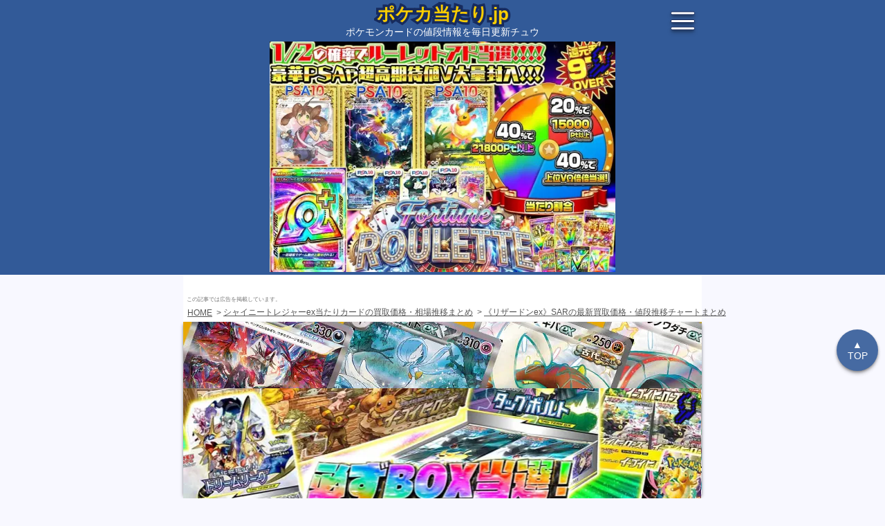

--- FILE ---
content_type: text/html; charset=UTF-8
request_url: https://pokeka-atari.jp/expansion/shiny-treasure-ex/card/charizard-ex/sar
body_size: 15529
content:
<!DOCTYPE html>
<html lang="ja">
	<head prefix="og: https://ogp.me/ns# fb: https://ogp.me/ns/fb# article: https://ogp.me/ns/article#">
		<meta charset="utf-8">
		<meta http-equiv="Content-Type" content="text/html; charset=utf-8">
		<meta http-equiv="x-dns-prefetch-control" content="on">
		<meta name="robots" content="index,follow,noarchive,max-image-preview:large,max-snippet:-1">
		<meta name="viewport" content="width=device-width,initial-scale=1,viewport-fit=cover">

		<meta http-equiv="Content-Script-Type" content="text/javascript">
		
		<script defer id="autocomplete_js" src="https://cdnjs.cloudflare.com/ajax/libs/tarekraafat-autocomplete.js/10.2.9/autoComplete.min.js"></script>
			<script defer src="https://cdnjs.cloudflare.com/ajax/libs/Chart.js/4.0.1/chart.umd.min.js" id="chart_js"></script>

	<link rel="stylesheet" href="https://cdnjs.cloudflare.com/ajax/libs/Swiper/8.4.5/swiper-bundle.min.css">
	<script defer src="https://cdnjs.cloudflare.com/ajax/libs/Swiper/8.4.5/swiper-bundle.min.js" id="swiper_js"></script>
	<script>
		'use strict';
		document.getElementById('swiper_js').addEventListener('load',function(){
			new Swiper(".swiper",{
				slidesPerView:2.5,
				preloadImages:!!0,
				a11y:{slideRole:'listitem'},
				navigation: {
			    	nextEl: ".swiper-button-next",
			    	prevEl: ".swiper-button-prev",
			  	},
			});
		},{once:!0,passive:!0});
	</script>

		<meta http-equiv="Content-Style-Type" content="text/css">
		<link rel="stylesheet" href="https://cdn.jsdelivr.net/npm/@tarekraafat/autocomplete.js@10.2.9/dist/css/autoComplete.02.min.css">
		<link rel="stylesheet" href="https://pokeka-atari.jp/css/style.min.css?20251031_12">

		<link rel="home" href="https://pokeka-atari.jp">

		<meta property="og:type" content="article">
		<meta property="og:locale" content="ja_JP">
		<meta property="og:site_name" content="ポケカ当たり.jp">
		<meta property="og:url" content="https://pokeka-atari.jp/expansion/shiny-treasure-ex/card/charizard-ex/sar">
		<meta property="og:image:width" content="1200">
		<meta property="og:image:height" content="630">

		<meta name="twitter:domain" content="pokeka-atari.jp">
		<meta name="twitter:site" content="@pokeka_atari_jp">
		<meta name="twitter:creator" content="@pokeka_atari_jp">
		<meta name="twitter:card" content="summary_large_image">
		<meta name="twitter:image:width" content="1200">
		<meta name="twitter:image:height" content="630">

		<meta name="keywords" itemprop="keywords" content="ポケモンカード,ポケカ,当たり,値段,価格,相場,高額,買取,リザードンex,シャイニートレジャーex,SAR">
		<meta name="author" content="ポケカ当たり.jp">
		<meta name="copyright" content="ポケカ当たり.jp">
		<meta property="article:publisher" content="ポケカ当たり.jp">
		<meta name="google" content="notranslate">
		<meta name="googlebot" content="notranslate">
		<meta name="format-detection" content="telephone=no,address=no,email=no">
		<meta name="referrer" content="no-referrer-when-downgrade">
		<meta name="HandheldFriendly" content="True">
		<meta name="MobileOptimized" content="375">
		<meta name="Targeted Geographic Area" content="Japan">
		<meta name="coverage" content="Japan">
		<meta name="content-language" content="ja">
		<meta name="distribution" content="Global">

		<link rel="self" href="https://pokeka-atari.jp">
		<link rel="hub" href="https://pubsubhubbub.appspot.com">
		<link rel="hub" href="https://pubsubhubbub.superfeedr.com">
		<link rel="hub" href="https://websubhub.com/hub">
		<link rel="hub" href="https://switchboard.p3k.io">
		<link rel="hub" href="http://phubb.cweiske.de/hub.php">

		<meta name="apple-mobile-web-app-capable" content="yes">
		<meta name="apple-mobile-web-app-title" content="ポケカ当たり.jp">
		<meta name="theme-color" content="#325a98">
		<meta name="msapplication-TileColor" content="#325a98">
		<meta name="msapplication-square310x310logo" content="https://pokeka-atari.jp/favicons/site-tile-310x310.png?20240124">
		<link rel="apple-touch-icon" sizes="180x180" href="https://pokeka-atari.jp/favicons/apple-touch-icon-180x180.png?20240124">
		<link rel="shortcut icon" href="https://pokeka-atari.jp/favicons/favicon.ico?20240124">
		<link rel="manifest" href="https://pokeka-atari.jp/manifest.json">

		<link rel="canonical" href="https://pokeka-atari.jp/expansion/shiny-treasure-ex/card/charizard-ex/sar">

		<meta name="date" content="2023-12-01T00:00:00+09:00">
		<meta property="article:published_time" content="2023-12-01T00:00:00+09:00">
		<meta property="article:modified_time" content="2026-01-14T03:23:24+09:00">
		<meta property="og:updated_time" content="2026-01-14T03:23:24+09:00">

		<title>【毎日更新】《リザードンex》SARの最新買取価格・値段推移チャートまとめ【全11店舗比較】</title>
		<meta property="og:title" content="【毎日更新】《リザードンex》SARの最新買取価格・値段推移チャートまとめ【全11店舗比較】">
		<meta name="twitter:title" content="【毎日更新】《リザードンex》SARの最新買取価格・値段推移チャートまとめ【全11店舗比較】">

		<meta name="description" content="【最新】ポケカの《リザードンex》SARの買取価格や値段推移チャートを知るならココ！「シャイニートレジャーex」の当たりや高額カードランキングも掲載チュウ！ポケモンカードの相場情報を毎日更新でお届けします。">
		<meta property="og:description" content="【最新】ポケカの《リザードンex》SARの買取価格や値段推移チャートを知るならココ！「シャイニートレジャーex」の当たりや高額カードランキングも掲載チュウ！ポケモンカードの相場情報を毎日更新でお届けします。">
		<meta property="og:image:alt" content="【最新】ポケカの《リザードンex》SARの買取価格や値段推移チャートを知るならココ！「シャイニートレジャーex」の当たりや高額カードランキングも掲載チュウ！ポケモンカードの相場情報を毎日更新でお届けします。">
		<meta name="twitter:description" content="【最新】ポケカの《リザードンex》SARの買取価格や値段推移チャートを知るならココ！「シャイニートレジャーex」の当たりや高額カードランキングも掲載チュウ！ポケモンカードの相場情報を毎日更新でお届けします。">

		<meta name="thumbnail" content="https://pokeka-atari.jp/expansion/shiny-treasure-ex/card/charizard-ex/sar/ogp.jpg?20240124">
		<meta property="og:image" content="https://pokeka-atari.jp/expansion/shiny-treasure-ex/card/charizard-ex/sar/ogp.jpg?20240124">
		<meta property="og:image:secure_url" content="https://pokeka-atari.jp/expansion/shiny-treasure-ex/card/charizard-ex/sar/ogp.jpg?20240124">
		<meta name="twitter:image:src" content="https://pokeka-atari.jp/expansion/shiny-treasure-ex/card/charizard-ex/sar/ogp.jpg?20240124">
		<!--
		<PageMap>
			<DataObject type="thumbnail">
				<Attribute name="src" value="https://pokeka-atari.jp/expansion/shiny-treasure-ex/card/charizard-ex/sar/ogp.jpg?20240124"/>
				<Attribute name="width" value="1200"/>
				<Attribute name="height" value="630"/>
			</DataObject>
		</PageMap>
		-->
	</head>


	<body id="body" itemscope="" itemtype="https://schema.org/WebPage">
		<noscript><iframe src="https://www.googletagmanager.com/ns.html?id=GTM-WVGGQSF" height="0" width="0" style="display:none;visibility:hidden"></iframe></noscript>

		<header id="header" role="banner" itemscope itemtype="https://schema.org/WPHeader">
			<div id="header_inner">
	<div class="_screen header">
		<a href="https://pokeka-atari.jp" aria-label="ポケカ当たり.jp">
						<div class="site_title"><span>ポケカ当たり.jp</span></div>
			<div class="catchcopy">ポケモンカードの値段情報を毎日更新チュウ</div>
		</a>

		<a id="header_menu" class="menu_button" href="#" aria-label="メニューを開く">
			<span class="one"></span>
			<span class="two"></span>
			<span class="three"></span>
		</a>
	</div>
</div>


			<div style="display:flex;justify-content:center;" itemscope itemtype="https://schema.org/WPAdBlock">
				<a class="_ads_link finger" id="" target="_blank" href="https://px.a8.net/svt/ejp?a8mat=3ZFUZD+G0X2QI+5FVE+5YZ75" rel="external noopener nofollow sponsored" style="display:inline-block;max-width:500px;width:100%;aspect-ratio:500/340;">
	<img importance="high" fetchpriority="high" width="350" src="" style="display:inline-block;max-width:500px;width:100%;aspect-ratio:500/333;">
</a>
<script>
	(function(){
		let prev_element = document.currentScript.previousElementSibling;
		let num = (Math.floor(Math.random()*24)+1);
		prev_element.id = 'ex_image_'+num;
		prev_element.querySelector('img').src = 'https://d5bl1kc3emczk.cloudfront.net/img/ad/3ZFUZD+G0X2QI+5FVE+5YZ75/square/'+num+'.jpg?20260106'
	})();
</script>
<img border="0" width="1" height="1" src="https://www12.a8.net/0.gif?a8mat=3ZFUZD+G0X2QI+5FVE+5YZ75" alt="">
			</div>
		</header>

		<main class="_screen" role="main">
				<p class="ad_description">この記事では広告を掲載しています。</p>

	<nav class="breadcrumb">
		<ul itemscope itemtype="https://schema.org/BreadcrumbList">
										<li itemscope itemtype="https://schema.org/ListItem" itemprop="itemListElement">
					<a href="https://pokeka-atari.jp" itemprop="item">
						<span itemprop="name">HOME</span>
					</a>
					<meta itemprop="position" content="1">
				</li>
											<li itemscope itemtype="https://schema.org/ListItem" itemprop="itemListElement">
					<a href="https://pokeka-atari.jp/expansion/shiny-treasure-ex" itemprop="item">
						<span itemprop="name">シャイニートレジャーex当たりカードの買取価格・相場推移まとめ</span>
					</a>
					<meta itemprop="position" content="2">
				</li>
											<li itemscope itemtype="https://schema.org/ListItem" itemprop="itemListElement">
					<a href="https://pokeka-atari.jp/expansion/shiny-treasure-ex/card/charizard-ex/sar" itemprop="item">
						<span itemprop="name">《リザードンex》SARの最新買取価格・値段推移チャートまとめ</span>
					</a>
					<meta itemprop="position" content="3">
				</li>
									</ul>
	</nav>



	<article itemscope="itemscope" itemprop="blogPost" itemtype="https://schema.org/BlogPosting">
		<div itemprop="mainEntityOfPage articleBody">
			<section class="card_mainvisual">
				<a href="https://pokeka-atari.jp/expansion/shiny-treasure-ex" aria-label="シャイニートレジャーex当たりカードの買取価格・相場推移まとめ">
					<figure itemprop="image" itemtype="https://schema.org/ImageObject">
						<img importance="high" fetchpriority="high" class="expansion_main" src="https://d5bl1kc3emczk.cloudfront.net/img/expansion/shiny-treasure-ex/main.jpg?20240910" alt="【ポケカ】シャイニートレジャーex当たりカードの買取価格・相場推移まとめ">
						<meta itemprop="url" content="https://pokeka-atari.jp/expansion/shiny-treasure-ex/card/charizard-ex/sar/ogp.jpg?20240124">
						<meta itemprop="width" content="1200">
						<meta itemprop="height" content="630">
					</figure>
				</a>

				<h1 class="main_title" itemprop="headline">
					<span>《リザードンex》SAR<br><span>買取価格・値段推移チャートまとめ</span><br><span>【シャイニートレジャーex】</span></span>
				</h1>
				<p class="last_modified">（最終更新日：<time datetime="2026-01-14T03:23:24+09:00" itemprop="datePublished dateModified">2026年1月14日</time>）</p>

				<div class="image_box">
					<img importance="high" fetchpriority="high" src="https://d5bl1kc3emczk.cloudfront.net/storage/card_images/shiny-treasure-ex/charizard-ex-sar.jpg?20240124" alt="【ポケカ】《リザードンex》SAR">
				</div>

									<p style="margin-top:30px;padding:0 10px;text-align:left">
						<a href="https://pokeka-atari.jp/expansion/shiny-treasure-ex">シャイニートレジャーex</a>に収録の《リザードンex》SARの月間最高額は37,050円で、月間最低額は33,134円、本日の販売平均額は33,134円です。
						<br>この記事では《リザードンex》SARの買取価格や相場情報をデータを元に解説します！
					</p>
				
				<ul class="share_box">
					<li>
						<a id="deck_link_copy" href="#">
							<img importance="low" decoding="async" loading="lazy" src="https://pokeka-atari.jp/img/link_copy.svg?20240124" alt="リンクコピー">
						</a>
					</li>

					<li>
						<a class="line" target="_blank" href="https://line.me/R/share?text=%E3%82%B7%E3%83%A3%E3%82%A4%E3%83%8B%E3%83%BC%E3%83%88%E3%83%AC%E3%82%B8%E3%83%A3%E3%83%BCex%0A%E3%80%8A%E3%83%AA%E3%82%B6%E3%83%BC%E3%83%89%E3%83%B3ex%E3%80%8BSAR%0A%E6%9C%80%E6%96%B0%E8%B2%B7%E5%8F%96%E4%BE%A1%E6%A0%BC%E3%81%BE%E3%81%A8%E3%82%81%0Ahttps%3A%2F%2Fpokeka-atari.jp%2Fexpansion%2Fshiny-treasure-ex%2Fcard%2Fcharizard-ex%2Fsar" rel="nofollow noopener noreferrer external">
							<img importance="low" decoding="async" loading="lazy" src="https://pokeka-atari.jp/img/link_line.svg?20240124" alt="リンクLINE">
						</a>
					</li>

					<li>
						<a class="twitter" target="_blank" href="https://twitter.com/intent/tweet?text=%E3%82%B7%E3%83%A3%E3%82%A4%E3%83%8B%E3%83%BC%E3%83%88%E3%83%AC%E3%82%B8%E3%83%A3%E3%83%BCex%0A%E3%80%8A%E3%83%AA%E3%82%B6%E3%83%BC%E3%83%89%E3%83%B3ex%E3%80%8BSAR%0A%E6%9C%80%E6%96%B0%E8%B2%B7%E5%8F%96%E4%BE%A1%E6%A0%BC%E3%81%BE%E3%81%A8%E3%82%81%0Ahttps%3A%2F%2Fpokeka-atari.jp%2Fexpansion%2Fshiny-treasure-ex%2Fcard%2Fcharizard-ex%2Fsar" rel="nofollow noopener noreferrer external">
							<img importance="low" decoding="async" loading="lazy" src="https://pokeka-atari.jp/img/link_twittr.svg?20240124" alt="リンクTwitter">
						</a>
					</li>
				</ul>
				<script>
					document.getElementById('deck_link_copy').addEventListener('click', function(e){
						e.preventDefault();
						navigator.clipboard.writeText( encodeURI('https://pokeka-atari.jp/expansion/shiny-treasure-ex/card/charizard-ex/sar') );
						this.classList.add( 'copied' );
					});
				</script>

				<aside>
					<nav aria-label="目次" class="index_wrap" itemscope itemtype="http://schema.org/TableOfContents">
						<div style="text-align:center">目次</div>
						<ol>
							<li itemprop="name">
								<a itemprop="url" href="#sale_chart">《リザードンex》SARの値段推移チャート</a>
							</li>
							<li itemprop="name">
								<a itemprop="url" href="#high_buy">《リザードンex》SARの高額買取情報</a>
							</li>
							<li itemprop="name">
								<a itemprop="url" href="#shop_list">《リザードンex》SARの販売値段相場11店舗まとめ</a>
							</li>
															<li itemprop="name">
									<a itemprop="url" href="#column">《リザードンex》SARの高騰予想・暴落予想</a>
								</li>
																						<li itemprop="name">
									<a itemprop="url" href="#other_rare">《リザードンex》のシャイニートレジャーex他レアリティ</a>
								</li>
																						<li itemprop="name">
									<a itemprop="url" href="#other_card">シャイニートレジャーexの他SAR</a>
								</li>
																						<li itemprop="name">
									<a itemprop="url" href="#ranking">シャイニートレジャーexの当たり高額ランキング</a>
								</li>
													</ol>
					</nav>
				</aside>
			</section>



			<section itemscope="" itemtype="https://schema.org/Table" id="sale_chart">
				<h2 class="sub_title"><strong>《リザードンex》SAR</strong><span>の値段推移チャート</span></h2>
									<p style="padding:0 10px">
						シャイニートレジャーexに収録されている<strong>《リザードンex》SARは暴落傾向</strong>にあります。
						<br>以下のチャートを確認して買い時や売り時を考えましょう。
					</p>

					<canvas id="avg_price_chart" width="300" height="185">《リザードンex》SARの平均値段推移チャート</canvas>

					<div class="movement_price_box">
						<p class="soaring">
							月間高騰差額
							<br>+0円
						</p>

						<p class="crash">
							月間暴落差額
							<br>-3,916円
						</p>
					</div>

					<table class="table_info" summary="《リザードンex》SARの平均値段推移">
						<thead>
							<tr>
								<th>平均値段</th>
								<th>日付</th>
							</tr>
						</thead>

						<tbody>
															<tr class=" ">
									<td style="text-align:right">33,134円</td>
									<td style="text-align:center">2026/01/14</td>
								</tr>
															<tr class=" ">
									<td style="text-align:right">36,134円</td>
									<td style="text-align:center">2026/01/03</td>
								</tr>
															<tr class=" ">
									<td style="text-align:right">36,000円</td>
									<td style="text-align:center">2025/12/21</td>
								</tr>
															<tr class=" ">
									<td style="text-align:right">35,840円</td>
									<td style="text-align:center">2025/12/08</td>
								</tr>
															<tr class=" ">
									<td style="text-align:right">38,550円</td>
									<td style="text-align:center">2025/11/25</td>
								</tr>
															<tr class=" ">
									<td style="text-align:right">40,834円</td>
									<td style="text-align:center">2025/11/12</td>
								</tr>
															<tr class=" ">
									<td style="text-align:right">41,100円</td>
									<td style="text-align:center">2025/10/30</td>
								</tr>
															<tr class=" ">
									<td style="text-align:right">42,440円</td>
									<td style="text-align:center">2025/10/17</td>
								</tr>
															<tr class=" ">
									<td style="text-align:right">42,534円</td>
									<td style="text-align:center">2025/10/03</td>
								</tr>
															<tr class="is_high ">
									<td style="text-align:right">43,900円</td>
									<td style="text-align:center">2025/09/19</td>
								</tr>
															<tr class=" ">
									<td style="text-align:right">39,800円</td>
									<td style="text-align:center">2025/09/06</td>
								</tr>
															<tr class=" ">
									<td style="text-align:right">35,867円</td>
									<td style="text-align:center">2025/08/24</td>
								</tr>
															<tr class=" ">
									<td style="text-align:right">33,100円</td>
									<td style="text-align:center">2025/08/11</td>
								</tr>
															<tr class=" ">
									<td style="text-align:right">34,867円</td>
									<td style="text-align:center">2025/07/29</td>
								</tr>
															<tr class=" ">
									<td style="text-align:right">34,867円</td>
									<td style="text-align:center">2025/07/16</td>
								</tr>
															<tr class=" ">
									<td style="text-align:right">33,200円</td>
									<td style="text-align:center">2025/07/03</td>
								</tr>
															<tr class=" ">
									<td style="text-align:right">29,850円</td>
									<td style="text-align:center">2025/06/20</td>
								</tr>
															<tr class=" ">
									<td style="text-align:right">28,867円</td>
									<td style="text-align:center">2025/06/07</td>
								</tr>
															<tr class=" ">
									<td style="text-align:right">26,800円</td>
									<td style="text-align:center">2025/05/25</td>
								</tr>
															<tr class=" ">
									<td style="text-align:right">27,115円</td>
									<td style="text-align:center">2025/05/12</td>
								</tr>
															<tr class=" ">
									<td style="text-align:right">27,972円</td>
									<td style="text-align:center">2025/04/29</td>
								</tr>
															<tr class=" ">
									<td style="text-align:right">28,400円</td>
									<td style="text-align:center">2025/04/16</td>
								</tr>
															<tr class=" ">
									<td style="text-align:right">28,400円</td>
									<td style="text-align:center">2025/04/03</td>
								</tr>
															<tr class=" ">
									<td style="text-align:right">28,800円</td>
									<td style="text-align:center">2025/03/21</td>
								</tr>
															<tr class=" ">
									<td style="text-align:right">28,134円</td>
									<td style="text-align:center">2025/03/08</td>
								</tr>
															<tr class=" ">
									<td style="text-align:right">26,240円</td>
									<td style="text-align:center">2025/02/23</td>
								</tr>
															<tr class=" is_low">
									<td style="text-align:right">24,500円</td>
									<td style="text-align:center">2025/02/09</td>
								</tr>
															<tr class=" ">
									<td style="text-align:right">27,829円</td>
									<td style="text-align:center">2025/01/27</td>
								</tr>
															<tr class=" ">
									<td style="text-align:right">25,400円</td>
									<td style="text-align:center">2025/01/14</td>
								</tr>
													</tbody>
					</table>
					<script>
						'use strict';
						document.getElementById('chart_js').addEventListener('load',function(){
							let canvas = document.getElementById('avg_price_chart');
							new Chart(canvas,{
								type:'line',
								data:{
									labels:['2025/01/14','2025/01/27','2025/02/09','2025/02/23','2025/03/08','2025/03/21','2025/04/03','2025/04/16','2025/04/29','2025/05/12','2025/05/25','2025/06/07','2025/06/20','2025/07/03','2025/07/16','2025/07/29','2025/08/11','2025/08/24','2025/09/06','2025/09/19','2025/10/03','2025/10/17','2025/10/30','2025/11/12','2025/11/25','2025/12/08','2025/12/21','2026/01/03','2026/01/14',],
									datasets:[{
									    data:[25400,27829,24500,26240,28134,28800,28400,28400,27972,27115,26800,28867,29850,33200,34867,34867,33100,35867,39800,43900,42534,42440,41100,40834,38550,35840,36000,36134,33134,],
									    fill:!!0,
									    borderColor:'#172b5d',
										tension:0,
										label:'平均値段',
									}],
								},
								options:{
									responsive:!0,
								},
								plugins:[{
							        beforeDraw: function(){
										let ctx = canvas.getContext("2d");
										ctx.font = 'normal 900 32px Meiryo,"Hiragino Kaku Gothic ProN",sans-serif';
										ctx.fillStyle = 'rgba(250, 205, 0, 0.25)';

										let text = '　ポケカ当たり.jp';
										ctx.fillText(text, (canvas.clientWidth-ctx.measureText(text).width)/2, (canvas.clientHeight-32)/2);
									}
							    }],
							});
						});
					</script>
							</section>



			<section id="high_buy">
				<h3 class="sub_title"><strong>《リザードンex》SAR</strong><span>の高額買取情報</span></h3>

									<div style="display:flex;justify-content:center;">
						<a class="_ads_link finger" id="uriuri_image_1" target="_blank" href="https://px.a8.net/svt/ejp?a8mat=3ZDBBF+9JJ5LM+4YF2+62ENM" rel="external noopener nofollow sponsored">
							<img width="350" src="https://d5bl1kc3emczk.cloudfront.net/img/ad/3TEV92+FMMPRE+4YF2+639IQ.jpg?20240124" alt="ポケモンカード宅配買取" style="max-width:500px;width:100%;">
						</a>
						<img border="0" width="1" height="1" src="https://www19.a8.net/0.gif?a8mat=3ZDBBF+9JJ5LM+4YF2+62ENM" alt="">
					</div>
					<p style="padding:10px">
						《リザードンex》SARの<strong>買取価格相場は20,160円</strong>です。
						<br>買取に出すなら、家から出ることなく簡単に高額買取してくれる
						<a class="_ads_link" id="uriuri_text_normal" target="_blank" href="https://px.a8.net/svt/ejp?a8mat=3ZDBBF+9JJ5LM+4YF2+62ENM" rel="external noopener nofollow sponsored">ポケモンカード宅配買取</a>を利用するのがオススメです。
						<img border="0" width="1" height="1" src="https://www19.a8.net/0.gif?a8mat=3ZDBBF+9JJ5LM+4YF2+62ENM" alt="">
						<br>ポケモンカード買取専門店なので、古本屋や小さいカードショップより査定がしっかりしています。
					</p>
							</section>



			<section itemscope="" itemtype="https://schema.org/Table" id="shop_list">
				<h3 class="sub_title"><strong>《リザードンex》SAR</strong><span>の販売値段相場</span><span>11店舗まとめ</span></h3>
									<table class="table_info" summary="《リザードンex》SARの販売値段相場">
	<thead>
		<tr>
			<th>ショップ</th>
			<th>値段</th>
			<th>更新日</th>
		</tr>
	</thead>

	<tbody>
							<tr class="is_sold">
				<td>
											<span>トレコロ</span>
						
									</td>
				<td style="text-align:right">44,800円</td>
				<td style="text-align:center">2025/11/12</td>
			</tr>
					<tr class="is_sold">
				<td>
											<a class="_ads_link" id="yuyu_card_link_1" target="_blank" href="https://px.a8.net/svt/ejp?a8mat=3ZDBBF+9ICAE2+49ZW+BW8O2&a8ejpredirect=https%3A%2F%2Fyuyu-tei.jp%2Fsell%2Fpoc%2Fcard%2Fsv04a%2F10473" rel="external noopener nofollow sponsored"><span style="font-weight:900;color:#e2a301;">★</span>遊々亭</a>
						<img border="0" width="1" height="1" src="https://www19.a8.net/0.gif?a8mat=3ZDBBF+9ICAE2+49ZW+BW8O2" alt="">
									</td>
				<td style="text-align:right">39,800円</td>
				<td style="text-align:center">2025/11/21</td>
			</tr>
					<tr class="is_sold">
				<td>
											<a class="_ads_link" id="surugaya_card_link_1" target="_blank" href="https://affiliate.suruga-ya.jp/modules/af/af_jump.php?user_id=4566&goods_url=https%3A%2F%2Fwww.suruga-ya.jp%2Fproduct%2Fdetail%2FGN285556" rel="external noopener nofollow sponsored"><span style="font-weight:900;color:#e2a301;">★</span>駿河屋</a>
									</td>
				<td style="text-align:right">36,800円</td>
				<td style="text-align:center">2026/1/2</td>
			</tr>
					<tr class="is_sold">
				<td>
											<span>カードラッシュ</span>
						
									</td>
				<td style="text-align:right">35,800円</td>
				<td style="text-align:center">2026/1/7</td>
			</tr>
					<tr class="is_sell">
				<td>
											<span>ホビーステーション</span>
						
									</td>
				<td style="text-align:right">35,800円</td>
				<td style="text-align:center">2026/1/14</td>
			</tr>
					<tr class="is_sold">
				<td>
											<span>カードラボ</span>
						
									</td>
				<td style="text-align:right">34,800円</td>
				<td style="text-align:center">2026/1/1</td>
			</tr>
					<tr class="is_sell">
				<td>
											<a class="_ads_link" id="torecacamp_card_link_1" target="_blank" href="https://torecacamp-pokemon.com/products/rc_itah5np0j11k_tmco?_pos=78&amp;_sid=2c94abad7&amp;_ss=r&utm_source=pokecaatari_jp&utm_medium=banner&utm_campaign=ad001"><span style="font-weight:900;color:#e2a301;">★</span>トレカキャンプ</a>
									</td>
				<td style="text-align:right">34,800円</td>
				<td style="text-align:center">2026/1/14</td>
			</tr>
					<tr class="is_sold">
				<td>
											<span>晴れる屋2</span>
						
									</td>
				<td style="text-align:right">34,000円</td>
				<td style="text-align:center">2026/1/2</td>
			</tr>
					<tr class="is_sell">
				<td>
											<a class="_ads_link" id="kanabell_card_link_1" target="_blank" href="https://px.a8.net/svt/ejp?a8mat=45II8X+5CWHJU+49YI+HUKPU&a8ejpredirect=https%3A%2F%2Fsell.ka-nabell.com%2Fpokemon%2Fsingle%2Fc9d6f12a-cd75-4005-b879-9770be7e9e2a"><span style="font-weight:900;color:#e2a301;">★</span>カーナベル</a>
						<img border="0" width="1" height="1" src="https://www19.a8.net/0.gif?a8mat=45II8X+5CWHJU+49YI+HUKPU" alt="">
									</td>
				<td style="text-align:right">28,800円</td>
				<td style="text-align:center">2026/1/14</td>
			</tr>
					<tr class="is_sold">
				<td>
											<span>マナソース</span>
						
									</td>
				<td style="text-align:right">15,000円</td>
				<td style="text-align:center">2024/10/6</td>
			</tr>
					<tr class="is_sold">
				<td>
											<span>アメニティドリーム</span>
						
									</td>
				<td style="text-align:right">13,000円</td>
				<td style="text-align:center">2024/9/16</td>
			</tr>
		
		<tr>
			<td>
				<a class="_ads_link" id="mercari_card_link_1" target="_blank" href="https://px.a8.net/svt/ejp?a8mat=3ZDNUW+DGMVYY+5LNQ+BW8O2&a8ejpredirect=https%3A%2F%2Fjp.mercari.com%2Fsearch%3Fkeyword%3D%E3%82%B7%E3%83%A3%E3%82%A4%E3%83%8B%E3%83%BC%E3%83%88%E3%83%AC%E3%82%B8%E3%83%A3%E3%83%BCex+%E3%83%AA%E3%82%B6%E3%83%BC%E3%83%89%E3%83%B3ex+SAR%26status%3Don_sale%26sort%3Dcreated_time%26order%3Ddesc%26category_id%3D1289" rel="external noopener nofollow sponsored">
					メルカリ
				</a>
			</td>
			<td colspan="2" style="text-align:center">
				<a class="_ads_link" id="mercari_card_link_1" target="_blank" href="https://px.a8.net/svt/ejp?a8mat=3ZDNUW+DGMVYY+5LNQ+BW8O2&a8ejpredirect=https%3A%2F%2Fjp.mercari.com%2Fsearch%3Fkeyword%3D%E3%82%B7%E3%83%A3%E3%82%A4%E3%83%8B%E3%83%BC%E3%83%88%E3%83%AC%E3%82%B8%E3%83%A3%E3%83%BCex+%E3%83%AA%E3%82%B6%E3%83%BC%E3%83%89%E3%83%B3ex+SAR%26status%3Don_sale%26sort%3Dcreated_time%26order%3Ddesc%26category_id%3D1289" rel="external noopener nofollow sponsored">
					最新相場情報はコチラ
				</a>
				<img border="0" width="1" height="1" src="https://www13.a8.net/0.gif?a8mat=3ZDNUW+DGMVYY+5LNQ+BW8O2" alt="">
			</td>
		</tr>
	</tbody>
</table>

					<div style="display:flex;justify-content:center;margin-top:20px;">
						<a class="_ads_link finger" id="" target="_blank" href="https://px.a8.net/svt/ejp?a8mat=3ZFUZD+G0X2QI+5FVE+5YZ75" rel="external noopener nofollow sponsored" style="display:inline-block;max-width:500px;width:100%;aspect-ratio:500/340;">
	<img importance="high" fetchpriority="high" width="350" src="" style="display:inline-block;max-width:500px;width:100%;aspect-ratio:500/333;">
</a>
<script>
	(function(){
		let prev_element = document.currentScript.previousElementSibling;
		let num = (Math.floor(Math.random()*24)+1);
		prev_element.id = 'ex_image_'+num;
		prev_element.querySelector('img').src = 'https://d5bl1kc3emczk.cloudfront.net/img/ad/3ZFUZD+G0X2QI+5FVE+5YZ75/square/'+num+'.jpg?20260106'
	})();
</script>
<img border="0" width="1" height="1" src="https://www12.a8.net/0.gif?a8mat=3ZFUZD+G0X2QI+5FVE+5YZ75" alt="">
					</div>
					<p style="padding:10px">
						《リザードンex》SARの販売最高額はトレコロで44,800円で、販売最低額はアメニティドリームで13,000円です。
						<br>シングル購入の他にオリパで当てるという選択肢もあります。
						<br>カードショップのオリパと違って気軽に引けてハズレはポイント変換出来るのでオススメです。
						<br>高還元率のオリパや1円のオリパもあるので、試してみる価値はあります。
					</p>

					
							</section>



							<section id="column">
					<h4 class="sub_title"><strong>《リザードンex》SAR</strong><span>についての情報</span></h4>

											<div class="info_item">
							<h5>テラスタルする色違いのリザードン</h5>
							<p>「シャイニートレジャーex」で再登場した《リザードンex》の色違いのSARです。</p>
<p>あくタイプにかっこよくテラスタルする色違いのリザードンが描かれています。</p>
<p>黒色の体とあくタイプのテラスタルが似合っていますね。</p>
<p><img importance="low" decoding="async" loading="lazy" src="https://d5bl1kc3emczk.cloudfront.net/storage/memo_images/384/cpjosDNqVXf4wbKd.png"></p>
						</div>
											<div class="info_item">
							<h5>《リザードンex》SARの高騰予想・暴落予想</h5>
							<p>《リザードンex》SARは高騰するでしょう。</p>
<p>人気ポケモンであり、人気色違いでもあるので需要は非常に高いでしょう。</p>
<p>カードも強いのでプレイヤー需要も見込めます。</p>
<p>しかし「シャイニートレジャーex」の流通数は多いのでそこまで大きく高騰することは無さそうです。</p>
						</div>
									</section>
			


							<section data-nosnippet id="other_rare">
					<h4 class="sub_title"><strong>《リザードンex》</strong><span>のシャイニートレジャーex他レアリティ</span></h4>
					<div class="">
						<ul class="other_card_list swiper-wrapper" role="feed">
															<li class="swiper-slide">
	<a href="https://pokeka-atari.jp/expansion/shiny-treasure-ex/card/charizard-ex/ssr" aria-label="シャイニートレジャーex《リザードンex》SSR">
		<p class="card_title">《リザードンex》<br>SSR</p>
		<div class="image_box">
			<img importance="low" decoding="async" loading="lazy" src="https://d5bl1kc3emczk.cloudfront.net/storage/card_images/shiny-treasure-ex/charizard-ex-ssr.jpg?_w=375&20240124" alt="【ポケカ】シャイニートレジャーex《リザードンex》SSR">
		</div>
		<p class="price"><span>平均値段</span>
			2,083円
		</p>
	</a>
</li>
															<li class="swiper-slide">
	<a href="https://pokeka-atari.jp/expansion/shiny-treasure-ex/card/charizard-ex/rr" aria-label="シャイニートレジャーex《リザードンex》RR">
		<p class="card_title">《リザードンex》<br>RR</p>
		<div class="image_box">
			<img importance="low" decoding="async" loading="lazy" src="https://d5bl1kc3emczk.cloudfront.net/storage/card_images/shiny-treasure-ex/charizard-ex-rr.jpg?_w=375&20240124" alt="【ポケカ】シャイニートレジャーex《リザードンex》RR">
		</div>
		<p class="price"><span>平均値段</span>
			368円
		</p>
	</a>
</li>
													</ul>

											</div>
				</section>
			


							<section data-nosnippet id="other_card">
					<h4 class="sub_title"><strong>シャイニートレジャーex</strong><span>の他SAR</span></h4>
					<div class="swiper">
						<ul class="other_card_list swiper-wrapper" role="feed">
															<li class="swiper-slide">
	<a href="https://pokeka-atari.jp/expansion/shiny-treasure-ex/card/gardevoir-ex/sar" aria-label="シャイニートレジャーex《サーナイトex》SAR">
		<p class="card_title">《サーナイトex》<br>SAR</p>
		<div class="image_box">
			<img importance="low" decoding="async" loading="lazy" src="https://d5bl1kc3emczk.cloudfront.net/storage/card_images/shiny-treasure-ex/gardevoir-ex-sar.jpg?_w=375&20240124" alt="【ポケカ】シャイニートレジャーex《サーナイトex》SAR">
		</div>
		<p class="price"><span>平均値段</span>
			17,134円
		</p>
	</a>
</li>
															<li class="swiper-slide">
	<a href="https://pokeka-atari.jp/expansion/shiny-treasure-ex/card/nemona/sar" aria-label="シャイニートレジャーex《ネモ》SAR">
		<p class="card_title">《ネモ》<br>SAR</p>
		<div class="image_box">
			<img importance="low" decoding="async" loading="lazy" src="https://d5bl1kc3emczk.cloudfront.net/storage/card_images/shiny-treasure-ex/nemona-sar.jpg?_w=375&20240124" alt="【ポケカ】シャイニートレジャーex《ネモ》SAR">
		</div>
		<p class="price"><span>平均値段</span>
			908円
		</p>
	</a>
</li>
															<li class="swiper-slide">
	<a href="https://pokeka-atari.jp/expansion/shiny-treasure-ex/card/iono/sar" aria-label="シャイニートレジャーex《ナンジャモ》SAR">
		<p class="card_title">《ナンジャモ》<br>SAR</p>
		<div class="image_box">
			<img importance="low" decoding="async" loading="lazy" src="https://d5bl1kc3emczk.cloudfront.net/storage/card_images/shiny-treasure-ex/iono-sar.jpg?_w=375&20240124" alt="【ポケカ】シャイニートレジャーex《ナンジャモ》SAR">
		</div>
		<p class="price"><span>平均値段</span>
			11,686円
		</p>
	</a>
</li>
															<li class="swiper-slide">
	<a href="https://pokeka-atari.jp/expansion/shiny-treasure-ex/card/penny/sar" aria-label="シャイニートレジャーex《ボタン》SAR">
		<p class="card_title">《ボタン》<br>SAR</p>
		<div class="image_box">
			<img importance="low" decoding="async" loading="lazy" src="https://d5bl1kc3emczk.cloudfront.net/storage/card_images/shiny-treasure-ex/penny-sar.jpg?_w=375&20240124" alt="【ポケカ】シャイニートレジャーex《ボタン》SAR">
		</div>
		<p class="price"><span>平均値段</span>
			2,518円
		</p>
	</a>
</li>
															<li class="swiper-slide">
	<a href="https://pokeka-atari.jp/expansion/shiny-treasure-ex/card/arven/sar" aria-label="シャイニートレジャーex《ペパー》SAR">
		<p class="card_title">《ペパー》<br>SAR</p>
		<div class="image_box">
			<img importance="low" decoding="async" loading="lazy" src="https://d5bl1kc3emczk.cloudfront.net/storage/card_images/shiny-treasure-ex/arven-sar.jpg?_w=375&20240124" alt="【ポケカ】シャイニートレジャーex《ペパー》SAR">
		</div>
		<p class="price"><span>平均値段</span>
			1,370円
		</p>
	</a>
</li>
															<li class="swiper-slide">
	<a href="https://pokeka-atari.jp/expansion/shiny-treasure-ex/card/clive/sar" aria-label="シャイニートレジャーex《ネルケ》SAR">
		<p class="card_title">《ネルケ》<br>SAR</p>
		<div class="image_box">
			<img importance="low" decoding="async" loading="lazy" src="https://d5bl1kc3emczk.cloudfront.net/storage/card_images/shiny-treasure-ex/clive-sar.jpg?_w=375&20240124" alt="【ポケカ】シャイニートレジャーex《ネルケ》SAR">
		</div>
		<p class="price"><span>平均値段</span>
			1,415円
		</p>
	</a>
</li>
															<li class="swiper-slide">
	<a href="https://pokeka-atari.jp/expansion/shiny-treasure-ex/card/mew-ex/sar" aria-label="シャイニートレジャーex《ミュウex》SAR">
		<p class="card_title">《ミュウex》<br>SAR</p>
		<div class="image_box">
			<img importance="low" decoding="async" loading="lazy" src="https://d5bl1kc3emczk.cloudfront.net/storage/card_images/shiny-treasure-ex/mew-ex-sar.jpg?_w=375&20240124" alt="【ポケカ】シャイニートレジャーex《ミュウex》SAR">
		</div>
		<p class="price"><span>平均値段</span>
			54,350円
		</p>
	</a>
</li>
													</ul>

													<div class="swiper-button-prev"></div>
				  			<div class="swiper-button-next"></div>
											</div>
				</section>
			


							<section data-nosnippet id="ranking">
					<h4 class="sub_title"><strong>シャイニートレジャーex</strong><span>の当たり高額ランキング</span></h4>
					<div class="swiper">
						<ol class="other_card_list rank_list swiper-wrapper" role="feed">
																						<li class="swiper-slide">
	<a href="#card2936" aria-label="シャイニートレジャーex《ミュウex》SAR">
		<p class="rank rank_1">第<span>1</span>位</p>
		<p class="card_title">《ミュウex》</p>
		<p class="card_title">SAR</p>
		<div class="image_box">
			<img importance="low" decoding="async" loading="lazy" src="https://d5bl1kc3emczk.cloudfront.net/storage/card_images/shiny-treasure-ex/mew-ex-sar.jpg?_w=375&20240124" alt="【ポケカ】シャイニートレジャーex《ミュウex》SAR">
		</div>
		<p class="price"><span>平均値段</span>
			54,350円
		</p>
	</a>
</li>
																							<li class="swiper-slide">
	<a href="#card2935" aria-label="シャイニートレジャーex《リザードンex》SAR">
		<p class="rank rank_2">第<span>2</span>位</p>
		<p class="card_title">《リザードンex》</p>
		<p class="card_title">SAR</p>
		<div class="image_box">
			<img importance="low" decoding="async" loading="lazy" src="https://d5bl1kc3emczk.cloudfront.net/storage/card_images/shiny-treasure-ex/charizard-ex-sar.jpg?_w=375&20240124" alt="【ポケカ】シャイニートレジャーex《リザードンex》SAR">
		</div>
		<p class="price"><span>平均値段</span>
			33,134円
		</p>
	</a>
</li>
																							<li class="swiper-slide">
	<a href="#card2934" aria-label="シャイニートレジャーex《サーナイトex》SAR">
		<p class="rank rank_3">第<span>3</span>位</p>
		<p class="card_title">《サーナイトex》</p>
		<p class="card_title">SAR</p>
		<div class="image_box">
			<img importance="low" decoding="async" loading="lazy" src="https://d5bl1kc3emczk.cloudfront.net/storage/card_images/shiny-treasure-ex/gardevoir-ex-sar.jpg?_w=375&20240124" alt="【ポケカ】シャイニートレジャーex《サーナイトex》SAR">
		</div>
		<p class="price"><span>平均値段</span>
			17,134円
		</p>
	</a>
</li>
																							<li class="swiper-slide">
	<a href="#card3036" aria-label="シャイニートレジャーex《ナンジャモ》SAR">
		<p class="rank rank_4">第<span>4</span>位</p>
		<p class="card_title">《ナンジャモ》</p>
		<p class="card_title">SAR</p>
		<div class="image_box">
			<img importance="low" decoding="async" loading="lazy" src="https://d5bl1kc3emczk.cloudfront.net/storage/card_images/shiny-treasure-ex/iono-sar.jpg?_w=375&20240124" alt="【ポケカ】シャイニートレジャーex《ナンジャモ》SAR">
		</div>
		<p class="price"><span>平均値段</span>
			11,686円
		</p>
	</a>
</li>
																							<li class="swiper-slide">
	<a href="#card2892" aria-label="シャイニートレジャーex《ピカチュウ》S">
		<p class="rank rank_5">第<span>5</span>位</p>
		<p class="card_title">《ピカチュウ》</p>
		<p class="card_title">S</p>
		<div class="image_box">
			<img importance="low" decoding="async" loading="lazy" src="https://d5bl1kc3emczk.cloudfront.net/storage/card_images/shiny-treasure-ex/pikachu-s.jpg?_w=375&20240124" alt="【ポケカ】シャイニートレジャーex《ピカチュウ》S">
		</div>
		<p class="price"><span>平均値段</span>
			5,980円
		</p>
	</a>
</li>
																							<li class="swiper-slide">
	<a href="#card3049" aria-label="シャイニートレジャーex《ボタン》SAR">
		<p class="rank rank_6">第<span>6</span>位</p>
		<p class="card_title">《ボタン》</p>
		<p class="card_title">SAR</p>
		<div class="image_box">
			<img importance="low" decoding="async" loading="lazy" src="https://d5bl1kc3emczk.cloudfront.net/storage/card_images/shiny-treasure-ex/penny-sar.jpg?_w=375&20240124" alt="【ポケカ】シャイニートレジャーex《ボタン》SAR">
		</div>
		<p class="price"><span>平均値段</span>
			2,518円
		</p>
	</a>
</li>
																							<li class="swiper-slide">
	<a href="#card2921" aria-label="シャイニートレジャーex《ミュウex》SSR">
		<p class="rank rank_7">第<span>7</span>位</p>
		<p class="card_title">《ミュウex》</p>
		<p class="card_title">SSR</p>
		<div class="image_box">
			<img importance="low" decoding="async" loading="lazy" src="https://d5bl1kc3emczk.cloudfront.net/storage/card_images/shiny-treasure-ex/mew-ex-ssr.jpg?_w=375&20240124" alt="【ポケカ】シャイニートレジャーex《ミュウex》SSR">
		</div>
		<p class="price"><span>平均値段</span>
			2,267円
		</p>
	</a>
</li>
																							<li class="swiper-slide">
	<a href="#card2924" aria-label="シャイニートレジャーex《リザードンex》SSR">
		<p class="rank rank_8">第<span>8</span>位</p>
		<p class="card_title">《リザードンex》</p>
		<p class="card_title">SSR</p>
		<div class="image_box">
			<img importance="low" decoding="async" loading="lazy" src="https://d5bl1kc3emczk.cloudfront.net/storage/card_images/shiny-treasure-ex/charizard-ex-ssr.jpg?_w=375&20240124" alt="【ポケカ】シャイニートレジャーex《リザードンex》SSR">
		</div>
		<p class="price"><span>平均値段</span>
			2,083円
		</p>
	</a>
</li>
																							<li class="swiper-slide">
	<a href="#card3038" aria-label="シャイニートレジャーex《ミミッキュ》AR">
		<p class="rank rank_9">第<span>9</span>位</p>
		<p class="card_title">《ミミッキュ》</p>
		<p class="card_title">AR</p>
		<div class="image_box">
			<img importance="low" decoding="async" loading="lazy" src="https://d5bl1kc3emczk.cloudfront.net/storage/card_images/shiny-treasure-ex/mimikyu-ar.jpg?_w=375&20240124" alt="【ポケカ】シャイニートレジャーex《ミミッキュ》AR">
		</div>
		<p class="price"><span>平均値段</span>
			2,030円
		</p>
	</a>
</li>
																							<li class="swiper-slide">
	<a href="#card3037" aria-label="シャイニートレジャーex《ネルケ》SAR">
		<p class="rank rank_10">第<span>10</span>位</p>
		<p class="card_title">《ネルケ》</p>
		<p class="card_title">SAR</p>
		<div class="image_box">
			<img importance="low" decoding="async" loading="lazy" src="https://d5bl1kc3emczk.cloudfront.net/storage/card_images/shiny-treasure-ex/clive-sar.jpg?_w=375&20240124" alt="【ポケカ】シャイニートレジャーex《ネルケ》SAR">
		</div>
		<p class="price"><span>平均値段</span>
			1,415円
		</p>
	</a>
</li>
																					</ol>

						<div class="swiper-button-prev"></div>
			  			<div class="swiper-button-next"></div>
					</div>
				</section>
					</div>


		<div aria-hidden="true" style="display:none">
	<a href="https://pokeka-atari.jp">
		<span itemprop="editor author creator copyrightHolder" itemscope="" itemtype="https://schema.org/Person">
			<meta itemprop="url" content="https://pokeka-atari.jp">
			<span itemprop="name">ポケカ当たり.jp</span>
		</span>
	</a>

	<div itemprop="publisher" itemscope itemtype="https://schema.org/Organization">
		<div itemprop="logo" itemscope itemtype="https://schema.org/ImageObject">
			<img src="https://pokeka-atari.jp/img/ogp.jpg?20240124" width="1200" height="630" alt="ポケカ当たり.jp" importance="low" decoding="async" loading="lazy">
			<meta itemprop="url" content="https://pokeka-atari.jp/img/ogp.jpg?20240124">
			<meta itemprop="width" content="1200">
			<meta itemprop="height" content="630">
		</div>
		<span itemprop="name">ポケカ当たり.jp</span>
	</div>
</div>
	</article>



	<script type="application/ld+json">{"@context":"https://schema.org","@graph":[{"@type":"WebSite","name":"ポケカ当たり.jp","alternateName":["ポケカ当たり","【毎日更新】《リザードンex》SARの最新買取価格・値段推移チャートまとめ【全11店舗比較】","pokeka-atari.jp"],"url":"https://pokeka-atari.jp/expansion/shiny-treasure-ex/card/charizard-ex/sar","headline":"【毎日更新】《リザードンex》SARの最新買取価格・値段推移チャートまとめ【全11店舗比較】","description":"【最新】ポケカの《リザードンex》SARの買取価格や値段推移チャートを知るならココ！「シャイニートレジャーex」の当たりや高額カードランキングも掲載チュウ！ポケモンカードの相場情報を毎日更新でお届けします。","dateModified":"2026-01-14T03:23:24+09:00","image":{"@type":"ImageObject","url":"https://pokeka-atari.jp/expansion/shiny-treasure-ex/card/charizard-ex/sar/ogp.jpg?20240124","width":1200,"height":630},"thumbnailUrl":["https://pokeka-atari.jp/expansion/shiny-treasure-ex/card/charizard-ex/sar/ogp.jpg?20240124","https://pokeka-atari.jp/storage/card_images/shiny-treasure-ex/charizard-ex-sar.jpg"],"author":{"@type":"Person","name":"ポケカ当たり.jp","JobTitle":"ポケモンカード競技プレイヤー（最高実績：JCS出場）","sameAs":["https://twitter.com/pokeka_atari_jp"]},"potentialAction":{"@type":"SearchAction","query-input":"required name=search_term_string","target":{"@type":"EntryPoint","urlTemplate":"https://pokeka-atari.jp/search?keyword={search_term_string}"}}},{"@type":"Article","headline":"【毎日更新】《リザードンex》SARの最新買取価格・値段推移チャートまとめ【全11店舗比較】","dateModified":"2026-01-14T03:23:24+09:00","description":"【最新】ポケカの《リザードンex》SARの買取価格や値段推移チャートを知るならココ！「シャイニートレジャーex」の当たりや高額カードランキングも掲載チュウ！ポケモンカードの相場情報を毎日更新でお届けします。","image":{"@type":"ImageObject","url":"https://pokeka-atari.jp/expansion/shiny-treasure-ex/card/charizard-ex/sar/ogp.jpg?20240124","width":1200,"height":630},"thumbnailUrl":["https://pokeka-atari.jp/expansion/shiny-treasure-ex/card/charizard-ex/sar/ogp.jpg?20240124","https://pokeka-atari.jp/storage/card_images/shiny-treasure-ex/charizard-ex-sar.jpg"],"author":{"@type":"Person","name":"ポケカ当たり.jp","JobTitle":"ポケモンカード競技プレイヤー（最高実績：JCS出場）","sameAs":["https://twitter.com/pokeka_atari_jp"]}},{"@type":"BreadcrumbList","itemListElement":[{"@type":"ListItem","position":1,"name":"HOME","item":"https://pokeka-atari.jp"},{"@type":"ListItem","position":2,"name":"シャイニートレジャーex当たりカードの買取価格・相場推移まとめ","item":"https://pokeka-atari.jp/expansion/shiny-treasure-ex"},{"@type":"ListItem","position":3,"name":"《リザードンex》SARの最新買取価格・値段推移チャートまとめ","item":"https://pokeka-atari.jp/expansion/shiny-treasure-ex/card/charizard-ex/sar"}]},{"@type":"FAQPage","mainEntity":[{"@type":"Question","name":"テラスタルする色違いのリザードン","acceptedAnswer":{"@type":"Answer","text":"<p>「シャイニートレジャーex」で再登場した《リザードンex》の色違いのSARです。</p>\r\n<p>あくタイプにかっこよくテラスタルする色違いのリザードンが描かれています。</p>\r\n<p>黒色の体とあくタイプのテラスタルが似合っていますね。</p>\r\n<p><img importance=\"low\" decoding=\"async\" loading=\"lazy\" src=\"https://d5bl1kc3emczk.cloudfront.net/storage/memo_images/384/cpjosDNqVXf4wbKd.png\"></p>"}},{"@type":"Question","name":"《リザードンex》SARの高騰予想・暴落予想","acceptedAnswer":{"@type":"Answer","text":"<p>《リザードンex》SARは高騰するでしょう。</p>\r\n<p>人気ポケモンであり、人気色違いでもあるので需要は非常に高いでしょう。</p>\r\n<p>カードも強いのでプレイヤー需要も見込めます。</p>\r\n<p>しかし「シャイニートレジャーex」の流通数は多いのでそこまで大きく高騰することは無さそうです。</p>"}}]},{"@type":"Product","name":"《リザードンex》SAR","description":"「シャイニートレジャーex」に収録されている《リザードンex》SAR","brand":{"@type":"Brand","name":"シャイニートレジャーex"},"image":["https://pokeka-atari.jp/expansion/shiny-treasure-ex/card/charizard-ex/sar/ogp.jpg?20240124","https://pokeka-atari.jp/storage/card_images/shiny-treasure-ex/charizard-ex-sar.jpg"],"review":{"@type":"Review","reviewRating":{"@type":"Rating","bestRating":5,"ratingValue":5},"author":{"@type":"Person","name":"ポケカ当たり.jp","JobTitle":"ポケモンカード競技プレイヤー（最高実績：JCS出場）","sameAs":["https://twitter.com/pokeka_atari_jp"]}},"offers":{"@type":"Offer","url":"https://pokeka-atari.jp/expansion/shiny-treasure-ex/card/charizard-ex/sar","priceCurrency":"JPY","price":"33134","priceValidUntil":"2026-01-15","itemCondition":"https://schema.org/UsedCondition","availability":"https://schema.org/InStock"}}]}</script>
		</main>

		<div id="fixarea">
			<aside id="top_button">
				<a href="#">▲<br>TOP</a>
			</aside>

			<div class="ad_bannar _screen" itemscope itemtype="https://schema.org/WPAdBlock">
				<a class="_ads_link finger" id="" target="_blank" href="https://px.a8.net/svt/ejp?a8mat=3ZFUZD+G0X2QI+5FVE+5YZ75" rel="external noopener nofollow sponsored">
	<img importance="high" fetchpriority="high" width="350" src="">
</a>
<script>
	(function(){
		let prev_element = document.currentScript.previousElementSibling;
		let num = (Math.floor(Math.random()*24)+1);
		prev_element.id = 'ex_footer_'+num;
		prev_element.querySelector('img').src = 'https://d5bl1kc3emczk.cloudfront.net/img/ad/3ZFUZD+G0X2QI+5FVE+5YZ75/footer/'+num+'.jpg?20260106'
	})();
</script>
<img border="0" width="1" height="1" src="https://www12.a8.net/0.gif?a8mat=3ZFUZD+G0X2QI+5FVE+5YZ75" alt="">
			</div>
		</div>

		<aside id="modal_ad">
			<div class="modal_ad_inner">
				<a href="#" class="close_button" onclick="modalAdClose(event)">閉じる</a>

				<div itemscope itemtype="https://schema.org/WPAdBlock">
					<a class="_ads_link finger" id="" target="_blank" href="https://px.a8.net/svt/ejp?a8mat=3ZFUZD+G0X2QI+5FVE+5YZ75" rel="external noopener nofollow sponsored" style="display:inline-block;max-width:500px;width:100%;aspect-ratio:500/340;">
	<img importance="high" fetchpriority="high" width="350" src="" style="display:inline-block;max-width:500px;width:100%;aspect-ratio:500/333;">
</a>
<script>
	(function(){
		let prev_element = document.currentScript.previousElementSibling;
		let num = (Math.floor(Math.random()*24)+1);
		prev_element.id = 'ex_image_'+num;
		prev_element.querySelector('img').src = 'https://d5bl1kc3emczk.cloudfront.net/img/ad/3ZFUZD+G0X2QI+5FVE+5YZ75/square/'+num+'.jpg?20260106'
	})();
</script>
<img border="0" width="1" height="1" src="https://www12.a8.net/0.gif?a8mat=3ZFUZD+G0X2QI+5FVE+5YZ75" alt="">
				</div>

				<span class="description">オリパならボックスやレアカードが当たる！</span>
			</div>
		</aside>

		<footer id="footer" itemscope itemtype="https://schema.org/WPFooter">
			<aside class="_screen" itemscope itemtype="https://schema.org/WPSideBar" data-nosnippet>
	<a id="footer_menu" class="menu_button" href="#" aria-label="メニューを閉じる">
		<span class="one"></span>
		<span class="three"></span>
	</a>



	<div class="footer_title"><span>キーワード検索</span></div>
	<form class="search_form" action="https://pokeka-atari.jp/search" method="GET" role="search" rel="nofollow">
		<input class="search_form_input" type="text" name="keyword" value="" placeholder="カード名や収録弾を入力してください。">
		<button type="submit" title="検索">
			<img importance="low" decoding="async" loading="lazy" src="https://pokeka-atari.jp/img/search.png" alt="キーワード検索">
		</button>
		<a class="search_form_delete" href="#" aria-label="検索キーワードリセット"><span></span></a>
	</form>



	<nav itemscope itemtype="https://schema.org/SiteNavigationElement">
		<div class="footer_title"><span>ポケモンカード ランキング</span></div>
		<ul class="expansion_link_list">
			<li style="width:65%">
				<a href="https://pokeka-atari.jp/ranking/box" aria-label="儲かるパック・儲かるボックスランキング" itemprop="url">
					<img importance="low" decoding="async" loading="lazy" src="https://d5bl1kc3emczk.cloudfront.net/img/ranking/box.jpg?_w=375&20240124" alt="儲かるパック・儲かるボックスランキング">
					<p itemprop="name">儲かるパック・儲かるボックスランキング</p>
				</a>
			</li>
			<li>
				<a href="https://pokeka-atari.jp/ranking/soaring" aria-label="値段高騰ランキング" itemprop="url">
					<img importance="low" decoding="async" loading="lazy" src="https://d5bl1kc3emczk.cloudfront.net/img/ranking/soaring.jpg?_w=375&20240124" alt="値段高騰ランキング">
					<p itemprop="name">値段高騰ランキング</p>
				</a>
			</li>
			<li>
				<a href="https://pokeka-atari.jp/ranking/crash" aria-label="値段暴落ランキング" itemprop="url">
					<img importance="low" decoding="async" loading="lazy" src="https://d5bl1kc3emczk.cloudfront.net/img/ranking/crash.jpg?_w=375&20240124" alt="値段暴落ランキング">
					<p itemprop="name">値段暴落ランキング</p>
				</a>
			</li>
			<li>
				<a href="https://pokeka-atari.jp/ranking/top100" aria-label="高額ランキングTOP100" itemprop="url">
					<img importance="low" decoding="async" loading="lazy" src="https://d5bl1kc3emczk.cloudfront.net/img/ranking/top100.jpg?_w=375&20240124" alt="高額ランキングTOP100">
					<p itemprop="name">高額ランキングTOP100</p>
				</a>
			</li>
			<li style="margin-bottom:30px;">
				<a href="https://pokeka-atari.jp/oripa" aria-label="オリパおすすめランキング" itemprop="url">
					<img importance="low" decoding="async" loading="lazy" src="https://d5bl1kc3emczk.cloudfront.net/img/ranking/oripa.jpg?_w=375&20240124" alt="オリパおすすめランキング">
					<p itemprop="name">オリパおすすめランキング</p>
				</a>
			</li>

										<li style="width:65%" >
					<a href="https://pokeka-atari.jp/ranking/rarity/sar" aria-label="SAR「スペシャルアートレア」高額ランキング" itemprop="url">
						<img importance="low" decoding="async" loading="lazy" src="https://d5bl1kc3emczk.cloudfront.net/img/ranking/rarity_sar.jpg?_w=375&20240124" alt="SAR「スペシャルアートレア」高額ランキング">
						<p itemprop="name">SAR「スペシャルアートレア」<br>高額ランキング</p>
					</a>
				</li>
							<li  >
					<a href="https://pokeka-atari.jp/ranking/rarity/sr" aria-label="SR「スーパーレア」高額ランキング" itemprop="url">
						<img importance="low" decoding="async" loading="lazy" src="https://d5bl1kc3emczk.cloudfront.net/img/ranking/rarity_sr.jpg?_w=375&20240124" alt="SR「スーパーレア」高額ランキング">
						<p itemprop="name">SR「スーパーレア」<br>高額ランキング</p>
					</a>
				</li>
							<li  >
					<a href="https://pokeka-atari.jp/ranking/rarity/sa" aria-label="SA「スペシャルアート」高額ランキング" itemprop="url">
						<img importance="low" decoding="async" loading="lazy" src="https://d5bl1kc3emczk.cloudfront.net/img/ranking/rarity_sa.jpg?_w=375&20240124" alt="SA「スペシャルアート」高額ランキング">
						<p itemprop="name">SA「スペシャルアート」<br>高額ランキング</p>
					</a>
				</li>
							<li  >
					<a href="https://pokeka-atari.jp/ranking/rarity/ur" aria-label="UR「ウルトラレア」高額ランキング" itemprop="url">
						<img importance="low" decoding="async" loading="lazy" src="https://d5bl1kc3emczk.cloudfront.net/img/ranking/rarity_ur.jpg?_w=375&20240124" alt="UR「ウルトラレア」高額ランキング">
						<p itemprop="name">UR「ウルトラレア」<br>高額ランキング</p>
					</a>
				</li>
							<li  style="margin-bottom:30px">
					<a href="https://pokeka-atari.jp/ranking/rarity/ar" aria-label="AR「アートレア」高額ランキング" itemprop="url">
						<img importance="low" decoding="async" loading="lazy" src="https://d5bl1kc3emczk.cloudfront.net/img/ranking/rarity_ar.jpg?_w=375&20240124" alt="AR「アートレア」高額ランキング">
						<p itemprop="name">AR「アートレア」<br>高額ランキング</p>
					</a>
				</li>
			
							<li style="width:65%">
					<a href="https://pokeka-atari.jp/ranking/regulation/i" aria-label="Iレギュレーション高額ランキング" itemprop="url">
						<img importance="low" decoding="async" loading="lazy" src="https://d5bl1kc3emczk.cloudfront.net/img/ranking/regulation_i.jpg?_w=375&20240124" alt="Iレギュレーション高額ランキング">
						<p itemprop="name">Iレギュレーション<br>高額ランキング</p>
					</a>
				</li>
							<li >
					<a href="https://pokeka-atari.jp/ranking/regulation/h" aria-label="Hレギュレーション高額ランキング" itemprop="url">
						<img importance="low" decoding="async" loading="lazy" src="https://d5bl1kc3emczk.cloudfront.net/img/ranking/regulation_h.jpg?_w=375&20240124" alt="Hレギュレーション高額ランキング">
						<p itemprop="name">Hレギュレーション<br>高額ランキング</p>
					</a>
				</li>
							<li >
					<a href="https://pokeka-atari.jp/ranking/regulation/g" aria-label="Gレギュレーション高額ランキング" itemprop="url">
						<img importance="low" decoding="async" loading="lazy" src="https://d5bl1kc3emczk.cloudfront.net/img/ranking/regulation_g.jpg?_w=375&20240124" alt="Gレギュレーション高額ランキング">
						<p itemprop="name">Gレギュレーション<br>高額ランキング</p>
					</a>
				</li>
							<li >
					<a href="https://pokeka-atari.jp/ranking/regulation/f" aria-label="Fレギュレーション高額ランキング" itemprop="url">
						<img importance="low" decoding="async" loading="lazy" src="https://d5bl1kc3emczk.cloudfront.net/img/ranking/regulation_f.jpg?_w=375&20240124" alt="Fレギュレーション高額ランキング">
						<p itemprop="name">Fレギュレーション<br>高額ランキング</p>
					</a>
				</li>
							<li >
					<a href="https://pokeka-atari.jp/ranking/regulation/e" aria-label="Eレギュレーション高額ランキング" itemprop="url">
						<img importance="low" decoding="async" loading="lazy" src="https://d5bl1kc3emczk.cloudfront.net/img/ranking/regulation_e.jpg?_w=375&20240124" alt="Eレギュレーション高額ランキング">
						<p itemprop="name">Eレギュレーション<br>高額ランキング</p>
					</a>
				</li>
							<li >
					<a href="https://pokeka-atari.jp/ranking/regulation/d" aria-label="Dレギュレーション高額ランキング" itemprop="url">
						<img importance="low" decoding="async" loading="lazy" src="https://d5bl1kc3emczk.cloudfront.net/img/ranking/regulation_d.jpg?_w=375&20240124" alt="Dレギュレーション高額ランキング">
						<p itemprop="name">Dレギュレーション<br>高額ランキング</p>
					</a>
				</li>
							<li >
					<a href="https://pokeka-atari.jp/ranking/regulation/c" aria-label="Cレギュレーション高額ランキング" itemprop="url">
						<img importance="low" decoding="async" loading="lazy" src="https://d5bl1kc3emczk.cloudfront.net/img/ranking/regulation_c.jpg?_w=375&20240124" alt="Cレギュレーション高額ランキング">
						<p itemprop="name">Cレギュレーション<br>高額ランキング</p>
					</a>
				</li>
							<li >
					<a href="https://pokeka-atari.jp/ranking/regulation/b" aria-label="Bレギュレーション高額ランキング" itemprop="url">
						<img importance="low" decoding="async" loading="lazy" src="https://d5bl1kc3emczk.cloudfront.net/img/ranking/regulation_b.jpg?_w=375&20240124" alt="Bレギュレーション高額ランキング">
						<p itemprop="name">Bレギュレーション<br>高額ランキング</p>
					</a>
				</li>
							<li >
					<a href="https://pokeka-atari.jp/ranking/regulation/a" aria-label="Aレギュレーション高額ランキング" itemprop="url">
						<img importance="low" decoding="async" loading="lazy" src="https://d5bl1kc3emczk.cloudfront.net/img/ranking/regulation_a.jpg?_w=375&20240124" alt="Aレギュレーション高額ランキング">
						<p itemprop="name">Aレギュレーション<br>高額ランキング</p>
					</a>
				</li>
					</ul>
	</nav>


	<nav itemscope itemtype="https://schema.org/SiteNavigationElement">
		<div class="footer_title"><span>解説記事</span></div>
		<ul class="expansion_link_list">
			<li>
				<a href="https://pokeka-atari.jp/pokkei" aria-label="ポッ経平均225チャート" itemprop="url">
					<img importance="low" decoding="async" loading="lazy" src="https://d5bl1kc3emczk.cloudfront.net/img/pokkei.jpg?_w=375&20240124" alt="ポッ経平均225チャート">
					<p itemprop="name">ポッ経平均225チャート</p>
				</a>
			</li>

			<li>
				<a href="https://pokeka-atari.jp/rarity" aria-label="レアリティ・封入率完全解説" itemprop="url">
					<img importance="low" decoding="async" loading="lazy" src="https://d5bl1kc3emczk.cloudfront.net/img/rarity.jpg?_w=375&20240124" alt="レアリティ・封入率完全解説">
					<p itemprop="name">レアリティ・封入率完全解説</p>
				</a>
			</li>
		</ul>
	</nav>


		<nav itemscope itemtype="https://schema.org/SiteNavigationElement">
					<div class="footer_title"><span>最新弾の当たりカード</span></div>
			<ol class="expansion_link_list">
									<li style="width: 65%">
						<a href="https://pokeka-atari.jp/expansion/start-deck-100-battle-collection" aria-label="スタートデッキ100バトルコレクション" itemprop="url">
							<img importance="low" decoding="async" loading="lazy" src="https://d5bl1kc3emczk.cloudfront.net/img/expansion/start-deck-100-battle-collection/main.jpg?_w=375&20240719" alt="スタートデッキ100バトルコレクション">
							<p itemprop="name">スタートデッキ100バトルコレクション当たりカードの買取価格・相場推移まとめ</p>
						</a>
					</li>
							</ol>
					<div class="footer_title"><span>Iレギュレーション</span></div>
			<ol class="expansion_link_list">
									<li style="width: 65%">
						<a href="https://pokeka-atari.jp/expansion/mega-dream-ex" aria-label="メガドリームex" itemprop="url">
							<img importance="low" decoding="async" loading="lazy" src="https://d5bl1kc3emczk.cloudfront.net/img/expansion/mega-dream-ex/main.jpg?_w=375&20240719" alt="メガドリームex">
							<p itemprop="name">メガドリームex当たりカードの買取価格・相場推移まとめ</p>
						</a>
					</li>
									<li >
						<a href="https://pokeka-atari.jp/expansion/inferno-x" aria-label="インフェルノX" itemprop="url">
							<img importance="low" decoding="async" loading="lazy" src="https://d5bl1kc3emczk.cloudfront.net/img/expansion/inferno-x/main.jpg?_w=375&20240719" alt="インフェルノX">
							<p itemprop="name">インフェルノX当たりカードの買取価格・相場推移まとめ</p>
						</a>
					</li>
									<li >
						<a href="https://pokeka-atari.jp/expansion/mega-brave" aria-label="メガブレイブ" itemprop="url">
							<img importance="low" decoding="async" loading="lazy" src="https://d5bl1kc3emczk.cloudfront.net/img/expansion/mega-brave/main.jpg?_w=375&20240719" alt="メガブレイブ">
							<p itemprop="name">メガブレイブ当たりカードの買取価格・相場推移まとめ</p>
						</a>
					</li>
									<li >
						<a href="https://pokeka-atari.jp/expansion/mega-symphonia" aria-label="メガシンフォニア" itemprop="url">
							<img importance="low" decoding="async" loading="lazy" src="https://d5bl1kc3emczk.cloudfront.net/img/expansion/mega-symphonia/main.jpg?_w=375&20240719" alt="メガシンフォニア">
							<p itemprop="name">メガシンフォニア当たりカードの買取価格・相場推移まとめ</p>
						</a>
					</li>
									<li >
						<a href="https://pokeka-atari.jp/expansion/white-flare" aria-label="ホワイトフレア" itemprop="url">
							<img importance="low" decoding="async" loading="lazy" src="https://d5bl1kc3emczk.cloudfront.net/img/expansion/white-flare/main.jpg?_w=375&20240719" alt="ホワイトフレア">
							<p itemprop="name">ホワイトフレア当たりカードの買取価格・相場推移まとめ</p>
						</a>
					</li>
									<li >
						<a href="https://pokeka-atari.jp/expansion/black-bolt" aria-label="ブラックボルト" itemprop="url">
							<img importance="low" decoding="async" loading="lazy" src="https://d5bl1kc3emczk.cloudfront.net/img/expansion/black-bolt/main.jpg?_w=375&20240719" alt="ブラックボルト">
							<p itemprop="name">ブラックボルト当たりカードの買取価格・相場推移まとめ</p>
						</a>
					</li>
									<li >
						<a href="https://pokeka-atari.jp/expansion/glory-of-team-rocket" aria-label="ロケット団の栄光" itemprop="url">
							<img importance="low" decoding="async" loading="lazy" src="https://d5bl1kc3emczk.cloudfront.net/img/expansion/glory-of-team-rocket/main.jpg?_w=375&20240719" alt="ロケット団の栄光">
							<p itemprop="name">ロケット団の栄光当たりカードの買取価格・相場推移まとめ</p>
						</a>
					</li>
									<li >
						<a href="https://pokeka-atari.jp/expansion/heat-wave-arena" aria-label="熱風のアリーナ" itemprop="url">
							<img importance="low" decoding="async" loading="lazy" src="https://d5bl1kc3emczk.cloudfront.net/img/expansion/heat-wave-arena/main.jpg?_w=375&20240719" alt="熱風のアリーナ">
							<p itemprop="name">熱風のアリーナ当たりカードの買取価格・相場推移まとめ</p>
						</a>
					</li>
									<li >
						<a href="https://pokeka-atari.jp/expansion/battle-partners" aria-label="バトルパートナーズ" itemprop="url">
							<img importance="low" decoding="async" loading="lazy" src="https://d5bl1kc3emczk.cloudfront.net/img/expansion/battle-partners/main.jpg?_w=375&20240719" alt="バトルパートナーズ">
							<p itemprop="name">バトルパートナーズ当たりカードの買取価格・相場推移まとめ</p>
						</a>
					</li>
							</ol>
					<div class="footer_title"><span>Hレギュレーション</span></div>
			<ol class="expansion_link_list">
									<li style="width: 65%">
						<a href="https://pokeka-atari.jp/expansion/terastal-festival-ex" aria-label="テラスタルフェスex" itemprop="url">
							<img importance="low" decoding="async" loading="lazy" src="https://d5bl1kc3emczk.cloudfront.net/img/expansion/terastal-festival-ex/main.jpg?_w=375&20240719" alt="テラスタルフェスex">
							<p itemprop="name">テラスタルフェスex当たりカードの買取価格・相場推移まとめ</p>
						</a>
					</li>
									<li >
						<a href="https://pokeka-atari.jp/expansion/super-electric-breaker" aria-label="超電ブレイカー" itemprop="url">
							<img importance="low" decoding="async" loading="lazy" src="https://d5bl1kc3emczk.cloudfront.net/img/expansion/super-electric-breaker/main.jpg?_w=375&20240719" alt="超電ブレイカー">
							<p itemprop="name">超電ブレイカー当たりカードの買取価格・相場推移まとめ</p>
						</a>
					</li>
									<li >
						<a href="https://pokeka-atari.jp/expansion/paradise-dragona" aria-label="楽園ドラゴーナ" itemprop="url">
							<img importance="low" decoding="async" loading="lazy" src="https://d5bl1kc3emczk.cloudfront.net/img/expansion/paradise-dragona/main.jpg?_w=375&20240719" alt="楽園ドラゴーナ">
							<p itemprop="name">楽園ドラゴーナ当たりカードの買取価格・相場推移まとめ</p>
						</a>
					</li>
									<li >
						<a href="https://pokeka-atari.jp/expansion/stellar-miracle" aria-label="ステラミラクル" itemprop="url">
							<img importance="low" decoding="async" loading="lazy" src="https://d5bl1kc3emczk.cloudfront.net/img/expansion/stellar-miracle/main.jpg?_w=375&20240719" alt="ステラミラクル">
							<p itemprop="name">ステラミラクル当たりカードの買取価格・相場推移まとめ</p>
						</a>
					</li>
									<li >
						<a href="https://pokeka-atari.jp/expansion/night-wanderer" aria-label="ナイトワンダラー" itemprop="url">
							<img importance="low" decoding="async" loading="lazy" src="https://d5bl1kc3emczk.cloudfront.net/img/expansion/night-wanderer/main.jpg?_w=375&20240719" alt="ナイトワンダラー">
							<p itemprop="name">ナイトワンダラー当たりカードの買取価格・相場推移まとめ</p>
						</a>
					</li>
									<li >
						<a href="https://pokeka-atari.jp/expansion/mask-of-chnge" aria-label="変幻の仮面" itemprop="url">
							<img importance="low" decoding="async" loading="lazy" src="https://d5bl1kc3emczk.cloudfront.net/img/expansion/mask-of-chnge/main.jpg?_w=375&20240719" alt="変幻の仮面">
							<p itemprop="name">変幻の仮面当たりカードの買取価格・相場推移まとめ</p>
						</a>
					</li>
									<li >
						<a href="https://pokeka-atari.jp/expansion/crimson-haze" aria-label="クリムゾンヘイズ" itemprop="url">
							<img importance="low" decoding="async" loading="lazy" src="https://d5bl1kc3emczk.cloudfront.net/img/expansion/crimson-haze/main.jpg?_w=375&20240719" alt="クリムゾンヘイズ">
							<p itemprop="name">クリムゾンヘイズ当たりカードの買取価格・相場推移まとめ</p>
						</a>
					</li>
									<li >
						<a href="https://pokeka-atari.jp/expansion/cyber-judge" aria-label="サイバージャッジ" itemprop="url">
							<img importance="low" decoding="async" loading="lazy" src="https://d5bl1kc3emczk.cloudfront.net/img/expansion/cyber-judge/main.jpg?_w=375&20240719" alt="サイバージャッジ">
							<p itemprop="name">サイバージャッジ当たりカードの買取価格・相場推移まとめ</p>
						</a>
					</li>
									<li >
						<a href="https://pokeka-atari.jp/expansion/wild-force" aria-label="ワイルドフォース" itemprop="url">
							<img importance="low" decoding="async" loading="lazy" src="https://d5bl1kc3emczk.cloudfront.net/img/expansion/wild-force/main.jpg?_w=375&20240719" alt="ワイルドフォース">
							<p itemprop="name">ワイルドフォース当たりカードの買取価格・相場推移まとめ</p>
						</a>
					</li>
							</ol>
					<div class="footer_title"><span>Gレギュレーション</span></div>
			<ol class="expansion_link_list">
									<li style="width: 65%">
						<a href="https://pokeka-atari.jp/expansion/shiny-treasure-ex" aria-label="シャイニートレジャーex" itemprop="url">
							<img importance="low" decoding="async" loading="lazy" src="https://d5bl1kc3emczk.cloudfront.net/img/expansion/shiny-treasure-ex/main.jpg?_w=375&20240719" alt="シャイニートレジャーex">
							<p itemprop="name">シャイニートレジャーex当たりカードの買取価格・相場推移まとめ</p>
						</a>
					</li>
									<li >
						<a href="https://pokeka-atari.jp/expansion/future-flash" aria-label="未来の一閃" itemprop="url">
							<img importance="low" decoding="async" loading="lazy" src="https://d5bl1kc3emczk.cloudfront.net/img/expansion/future-flash/main.jpg?_w=375&20240719" alt="未来の一閃">
							<p itemprop="name">未来の一閃当たりカードの買取価格・相場推移まとめ</p>
						</a>
					</li>
									<li >
						<a href="https://pokeka-atari.jp/expansion/ancient-roar" aria-label="古代の咆哮" itemprop="url">
							<img importance="low" decoding="async" loading="lazy" src="https://d5bl1kc3emczk.cloudfront.net/img/expansion/ancient-roar/main.jpg?_w=375&20240719" alt="古代の咆哮">
							<p itemprop="name">古代の咆哮当たりカードの買取価格・相場推移まとめ</p>
						</a>
					</li>
									<li >
						<a href="https://pokeka-atari.jp/expansion/raging-surf" aria-label="レイジングサーフ" itemprop="url">
							<img importance="low" decoding="async" loading="lazy" src="https://d5bl1kc3emczk.cloudfront.net/img/expansion/raging-surf/main.jpg?_w=375&20240719" alt="レイジングサーフ">
							<p itemprop="name">レイジングサーフ当たりカードの買取価格・相場推移まとめ</p>
						</a>
					</li>
									<li >
						<a href="https://pokeka-atari.jp/expansion/ruler-of-the-black-flame" aria-label="黒炎の支配者" itemprop="url">
							<img importance="low" decoding="async" loading="lazy" src="https://d5bl1kc3emczk.cloudfront.net/img/expansion/ruler-of-the-black-flame/main.jpg?_w=375&20240719" alt="黒炎の支配者">
							<p itemprop="name">黒炎の支配者当たりカードの買取価格・相場推移まとめ</p>
						</a>
					</li>
									<li >
						<a href="https://pokeka-atari.jp/expansion/pokemon-card-151" aria-label="ポケモンカード151" itemprop="url">
							<img importance="low" decoding="async" loading="lazy" src="https://d5bl1kc3emczk.cloudfront.net/img/expansion/pokemon-card-151/main.jpg?_w=375&20240719" alt="ポケモンカード151">
							<p itemprop="name">ポケモンカード151当たりカードの買取価格・相場推移まとめ</p>
						</a>
					</li>
									<li >
						<a href="https://pokeka-atari.jp/expansion/clay-burst" aria-label="クレイバースト" itemprop="url">
							<img importance="low" decoding="async" loading="lazy" src="https://d5bl1kc3emczk.cloudfront.net/img/expansion/clay-burst/main.jpg?_w=375&20240719" alt="クレイバースト">
							<p itemprop="name">クレイバースト当たりカードの買取価格・相場推移まとめ</p>
						</a>
					</li>
									<li >
						<a href="https://pokeka-atari.jp/expansion/snow-hazard" aria-label="スノーハザード" itemprop="url">
							<img importance="low" decoding="async" loading="lazy" src="https://d5bl1kc3emczk.cloudfront.net/img/expansion/snow-hazard/main.jpg?_w=375&20240719" alt="スノーハザード">
							<p itemprop="name">スノーハザード当たりカードの買取価格・相場推移まとめ</p>
						</a>
					</li>
									<li >
						<a href="https://pokeka-atari.jp/expansion/triplet-beat" aria-label="トリプレットビート" itemprop="url">
							<img importance="low" decoding="async" loading="lazy" src="https://d5bl1kc3emczk.cloudfront.net/img/expansion/triplet-beat/main.jpg?_w=375&20240719" alt="トリプレットビート">
							<p itemprop="name">トリプレットビート当たりカードの買取価格・相場推移まとめ</p>
						</a>
					</li>
									<li >
						<a href="https://pokeka-atari.jp/expansion/violet-ex" aria-label="バイオレットex" itemprop="url">
							<img importance="low" decoding="async" loading="lazy" src="https://d5bl1kc3emczk.cloudfront.net/img/expansion/violet-ex/main.jpg?_w=375&20240719" alt="バイオレットex">
							<p itemprop="name">バイオレットex当たりカードの買取価格・相場推移まとめ</p>
						</a>
					</li>
									<li >
						<a href="https://pokeka-atari.jp/expansion/scarlet-ex" aria-label="スカーレットex" itemprop="url">
							<img importance="low" decoding="async" loading="lazy" src="https://d5bl1kc3emczk.cloudfront.net/img/expansion/scarlet-ex/main.jpg?_w=375&20240719" alt="スカーレットex">
							<p itemprop="name">スカーレットex当たりカードの買取価格・相場推移まとめ</p>
						</a>
					</li>
							</ol>
					<div class="footer_title"><span>Fレギュレーション</span></div>
			<ol class="expansion_link_list">
									<li style="width: 65%">
						<a href="https://pokeka-atari.jp/expansion/vstar-universe" aria-label="VSTARユニバース" itemprop="url">
							<img importance="low" decoding="async" loading="lazy" src="https://d5bl1kc3emczk.cloudfront.net/img/expansion/vstar-universe/main.jpg?_w=375&20240719" alt="VSTARユニバース">
							<p itemprop="name">VSTARユニバース当たりカードの買取価格・相場推移まとめ</p>
						</a>
					</li>
									<li >
						<a href="https://pokeka-atari.jp/expansion/paradigm-trigger" aria-label="パラダイムトリガー" itemprop="url">
							<img importance="low" decoding="async" loading="lazy" src="https://d5bl1kc3emczk.cloudfront.net/img/expansion/paradigm-trigger/main.jpg?_w=375&20240719" alt="パラダイムトリガー">
							<p itemprop="name">パラダイムトリガー当たりカードの買取価格・相場推移まとめ</p>
						</a>
					</li>
									<li >
						<a href="https://pokeka-atari.jp/expansion/incandescent-arcana" aria-label="白熱のアルカナ" itemprop="url">
							<img importance="low" decoding="async" loading="lazy" src="https://d5bl1kc3emczk.cloudfront.net/img/expansion/incandescent-arcana/main.jpg?_w=375&20240719" alt="白熱のアルカナ">
							<p itemprop="name">白熱のアルカナ当たりカードの買取価格・相場推移まとめ</p>
						</a>
					</li>
									<li >
						<a href="https://pokeka-atari.jp/expansion/lost-abyss" aria-label="ロストアビス" itemprop="url">
							<img importance="low" decoding="async" loading="lazy" src="https://d5bl1kc3emczk.cloudfront.net/img/expansion/lost-abyss/main.jpg?_w=375&20240719" alt="ロストアビス">
							<p itemprop="name">ロストアビス当たりカードの買取価格・相場推移まとめ</p>
						</a>
					</li>
									<li >
						<a href="https://pokeka-atari.jp/expansion/pokemon-go" aria-label="Pokémon GO" itemprop="url">
							<img importance="low" decoding="async" loading="lazy" src="https://d5bl1kc3emczk.cloudfront.net/img/expansion/pokemon-go/main.jpg?_w=375&20240719" alt="Pokémon GO">
							<p itemprop="name">Pokémon GO当たりカードの買取価格・相場推移まとめ</p>
						</a>
					</li>
									<li >
						<a href="https://pokeka-atari.jp/expansion/dark-phantasma" aria-label="ダークファンタズマ" itemprop="url">
							<img importance="low" decoding="async" loading="lazy" src="https://d5bl1kc3emczk.cloudfront.net/img/expansion/dark-phantasma/main.jpg?_w=375&20240719" alt="ダークファンタズマ">
							<p itemprop="name">ダークファンタズマ当たりカードの買取価格・相場推移まとめ</p>
						</a>
					</li>
									<li >
						<a href="https://pokeka-atari.jp/expansion/time-gazer" aria-label="タイムゲイザー" itemprop="url">
							<img importance="low" decoding="async" loading="lazy" src="https://d5bl1kc3emczk.cloudfront.net/img/expansion/time-gazer/main.jpg?_w=375&20240719" alt="タイムゲイザー">
							<p itemprop="name">タイムゲイザー当たりカードの買取価格・相場推移まとめ</p>
						</a>
					</li>
									<li >
						<a href="https://pokeka-atari.jp/expansion/space-juggler" aria-label="スペースジャグラー" itemprop="url">
							<img importance="low" decoding="async" loading="lazy" src="https://d5bl1kc3emczk.cloudfront.net/img/expansion/space-juggler/main.jpg?_w=375&20240719" alt="スペースジャグラー">
							<p itemprop="name">スペースジャグラー当たりカードの買取価格・相場推移まとめ</p>
						</a>
					</li>
									<li >
						<a href="https://pokeka-atari.jp/expansion/battle-region" aria-label="バトルリージョン" itemprop="url">
							<img importance="low" decoding="async" loading="lazy" src="https://d5bl1kc3emczk.cloudfront.net/img/expansion/battle-region/main.jpg?_w=375&20240719" alt="バトルリージョン">
							<p itemprop="name">バトルリージョン当たりカードの買取価格・相場推移まとめ</p>
						</a>
					</li>
									<li >
						<a href="https://pokeka-atari.jp/expansion/star-birth" aria-label="スターバース" itemprop="url">
							<img importance="low" decoding="async" loading="lazy" src="https://d5bl1kc3emczk.cloudfront.net/img/expansion/star-birth/main.jpg?_w=375&20240719" alt="スターバース">
							<p itemprop="name">スターバース当たりカードの買取価格・相場推移まとめ</p>
						</a>
					</li>
							</ol>
					<div class="footer_title"><span>Eレギュレーション</span></div>
			<ol class="expansion_link_list">
									<li style="width: 65%">
						<a href="https://pokeka-atari.jp/expansion/vmax-climax" aria-label="VMAXクライマックス" itemprop="url">
							<img importance="low" decoding="async" loading="lazy" src="https://d5bl1kc3emczk.cloudfront.net/img/expansion/vmax-climax/main.jpg?_w=375&20240719" alt="VMAXクライマックス">
							<p itemprop="name">VMAXクライマックス当たりカードの買取価格・相場推移まとめ</p>
						</a>
					</li>
									<li >
						<a href="https://pokeka-atari.jp/expansion/25th-anniversary-collection" aria-label="25thアニバーサリーコレクション" itemprop="url">
							<img importance="low" decoding="async" loading="lazy" src="https://d5bl1kc3emczk.cloudfront.net/img/expansion/25th-anniversary-collection/main.jpg?_w=375&20240719" alt="25thアニバーサリーコレクション">
							<p itemprop="name">25thアニバーサリーコレクション当たりカードの買取価格・相場推移まとめ</p>
						</a>
					</li>
									<li >
						<a href="https://pokeka-atari.jp/expansion/fusion-arts" aria-label="フュージョンアーツ" itemprop="url">
							<img importance="low" decoding="async" loading="lazy" src="https://d5bl1kc3emczk.cloudfront.net/img/expansion/fusion-arts/main.jpg?_w=375&20240719" alt="フュージョンアーツ">
							<p itemprop="name">フュージョンアーツ当たりカードの買取価格・相場推移まとめ</p>
						</a>
					</li>
									<li >
						<a href="https://pokeka-atari.jp/expansion/blue-sky-stream" aria-label="蒼空ストリーム" itemprop="url">
							<img importance="low" decoding="async" loading="lazy" src="https://d5bl1kc3emczk.cloudfront.net/img/expansion/blue-sky-stream/main.jpg?_w=375&20240719" alt="蒼空ストリーム">
							<p itemprop="name">蒼空ストリーム当たりカードの買取価格・相場推移まとめ</p>
						</a>
					</li>
									<li >
						<a href="https://pokeka-atari.jp/expansion/skyscraping-perfect" aria-label="摩天パーフェクト" itemprop="url">
							<img importance="low" decoding="async" loading="lazy" src="https://d5bl1kc3emczk.cloudfront.net/img/expansion/skyscraping-perfect/main.jpg?_w=375&20240719" alt="摩天パーフェクト">
							<p itemprop="name">摩天パーフェクト当たりカードの買取価格・相場推移まとめ</p>
						</a>
					</li>
									<li >
						<a href="https://pokeka-atari.jp/expansion/eevee-heroes" aria-label="イーブイヒーローズ" itemprop="url">
							<img importance="low" decoding="async" loading="lazy" src="https://d5bl1kc3emczk.cloudfront.net/img/expansion/eevee-heroes/main.jpg?_w=375&20240719" alt="イーブイヒーローズ">
							<p itemprop="name">イーブイヒーローズ当たりカードの買取価格・相場推移まとめ</p>
						</a>
					</li>
									<li >
						<a href="https://pokeka-atari.jp/expansion/white-silver-lance" aria-label="白銀のランス" itemprop="url">
							<img importance="low" decoding="async" loading="lazy" src="https://d5bl1kc3emczk.cloudfront.net/img/expansion/white-silver-lance/main.jpg?_w=375&20240719" alt="白銀のランス">
							<p itemprop="name">白銀のランス当たりカードの買取価格・相場推移まとめ</p>
						</a>
					</li>
									<li >
						<a href="https://pokeka-atari.jp/expansion/jet-black-poltergeist" aria-label="漆黒のガイスト" itemprop="url">
							<img importance="low" decoding="async" loading="lazy" src="https://d5bl1kc3emczk.cloudfront.net/img/expansion/jet-black-poltergeist/main.jpg?_w=375&20240719" alt="漆黒のガイスト">
							<p itemprop="name">漆黒のガイスト当たりカードの買取価格・相場推移まとめ</p>
						</a>
					</li>
									<li >
						<a href="https://pokeka-atari.jp/expansion/matchless-fighter" aria-label="双璧のファイター" itemprop="url">
							<img importance="low" decoding="async" loading="lazy" src="https://d5bl1kc3emczk.cloudfront.net/img/expansion/matchless-fighter/main.jpg?_w=375&20240719" alt="双璧のファイター">
							<p itemprop="name">双璧のファイター当たりカードの買取価格・相場推移まとめ</p>
						</a>
					</li>
									<li >
						<a href="https://pokeka-atari.jp/expansion/single-strike-master" aria-label="一撃マスター" itemprop="url">
							<img importance="low" decoding="async" loading="lazy" src="https://d5bl1kc3emczk.cloudfront.net/img/expansion/single-strike-master/main.jpg?_w=375&20240719" alt="一撃マスター">
							<p itemprop="name">一撃マスター当たりカードの買取価格・相場推移まとめ</p>
						</a>
					</li>
									<li >
						<a href="https://pokeka-atari.jp/expansion/rapid-strike-master" aria-label="連撃マスター" itemprop="url">
							<img importance="low" decoding="async" loading="lazy" src="https://d5bl1kc3emczk.cloudfront.net/img/expansion/rapid-strike-master/main.jpg?_w=375&20240719" alt="連撃マスター">
							<p itemprop="name">連撃マスター当たりカードの買取価格・相場推移まとめ</p>
						</a>
					</li>
							</ol>
					<div class="footer_title"><span>Dレギュレーション</span></div>
			<ol class="expansion_link_list">
									<li style="width: 65%">
						<a href="https://pokeka-atari.jp/expansion/shiny-star-v" aria-label="シャイニースターV" itemprop="url">
							<img importance="low" decoding="async" loading="lazy" src="https://d5bl1kc3emczk.cloudfront.net/img/expansion/shiny-star-v/main.jpg?_w=375&20240719" alt="シャイニースターV">
							<p itemprop="name">シャイニースターV当たりカードの買取価格・相場推移まとめ</p>
						</a>
					</li>
									<li >
						<a href="https://pokeka-atari.jp/expansion/astonishing-volt-tackle" aria-label="仰天のボルテッカー" itemprop="url">
							<img importance="low" decoding="async" loading="lazy" src="https://d5bl1kc3emczk.cloudfront.net/img/expansion/astonishing-volt-tackle/main.jpg?_w=375&20240719" alt="仰天のボルテッカー">
							<p itemprop="name">仰天のボルテッカー当たりカードの買取価格・相場推移まとめ</p>
						</a>
					</li>
									<li >
						<a href="https://pokeka-atari.jp/expansion/legendary-beat" aria-label="伝説の鼓動" itemprop="url">
							<img importance="low" decoding="async" loading="lazy" src="https://d5bl1kc3emczk.cloudfront.net/img/expansion/legendary-beat/main.jpg?_w=375&20240719" alt="伝説の鼓動">
							<p itemprop="name">伝説の鼓動当たりカードの買取価格・相場推移まとめ</p>
						</a>
					</li>
									<li >
						<a href="https://pokeka-atari.jp/expansion/infinity-zone" aria-label="ムゲンゾーン" itemprop="url">
							<img importance="low" decoding="async" loading="lazy" src="https://d5bl1kc3emczk.cloudfront.net/img/expansion/infinity-zone/main.jpg?_w=375&20240719" alt="ムゲンゾーン">
							<p itemprop="name">ムゲンゾーン当たりカードの買取価格・相場推移まとめ</p>
						</a>
					</li>
									<li >
						<a href="https://pokeka-atari.jp/expansion/explosive-walker" aria-label="爆炎ウォーカー" itemprop="url">
							<img importance="low" decoding="async" loading="lazy" src="https://d5bl1kc3emczk.cloudfront.net/img/expansion/explosive-walker/main.jpg?_w=375&20240719" alt="爆炎ウォーカー">
							<p itemprop="name">爆炎ウォーカー当たりカードの買取価格・相場推移まとめ</p>
						</a>
					</li>
									<li >
						<a href="https://pokeka-atari.jp/expansion/rebellious-clash" aria-label="反逆クラッシュ" itemprop="url">
							<img importance="low" decoding="async" loading="lazy" src="https://d5bl1kc3emczk.cloudfront.net/img/expansion/rebellious-clash/main.jpg?_w=375&20240719" alt="反逆クラッシュ">
							<p itemprop="name">反逆クラッシュ当たりカードの買取価格・相場推移まとめ</p>
						</a>
					</li>
									<li >
						<a href="https://pokeka-atari.jp/expansion/vmax-rising" aria-label="VMAXライジング" itemprop="url">
							<img importance="low" decoding="async" loading="lazy" src="https://d5bl1kc3emczk.cloudfront.net/img/expansion/vmax-rising/main.jpg?_w=375&20240719" alt="VMAXライジング">
							<p itemprop="name">VMAXライジング当たりカードの買取価格・相場推移まとめ</p>
						</a>
					</li>
									<li >
						<a href="https://pokeka-atari.jp/expansion/shield" aria-label="シールド" itemprop="url">
							<img importance="low" decoding="async" loading="lazy" src="https://d5bl1kc3emczk.cloudfront.net/img/expansion/shield/main.jpg?_w=375&20240719" alt="シールド">
							<p itemprop="name">シールド当たりカードの買取価格・相場推移まとめ</p>
						</a>
					</li>
									<li >
						<a href="https://pokeka-atari.jp/expansion/sword" aria-label="ソード" itemprop="url">
							<img importance="low" decoding="async" loading="lazy" src="https://d5bl1kc3emczk.cloudfront.net/img/expansion/sword/main.jpg?_w=375&20240719" alt="ソード">
							<p itemprop="name">ソード当たりカードの買取価格・相場推移まとめ</p>
						</a>
					</li>
							</ol>
					<div class="footer_title"><span>Cレギュレーション</span></div>
			<ol class="expansion_link_list">
									<li style="width: 65%">
						<a href="https://pokeka-atari.jp/expansion/tag-allstars" aria-label="タッグオールスターズ" itemprop="url">
							<img importance="low" decoding="async" loading="lazy" src="https://d5bl1kc3emczk.cloudfront.net/img/expansion/tag-allstars/main.jpg?_w=375&20240719" alt="タッグオールスターズ">
							<p itemprop="name">タッグオールスターズ当たりカードの買取価格・相場推移まとめ</p>
						</a>
					</li>
									<li >
						<a href="https://pokeka-atari.jp/expansion/alter-genesis" aria-label="オルタージェネシス" itemprop="url">
							<img importance="low" decoding="async" loading="lazy" src="https://d5bl1kc3emczk.cloudfront.net/img/expansion/alter-genesis/main.jpg?_w=375&20240719" alt="オルタージェネシス">
							<p itemprop="name">オルタージェネシス当たりカードの買取価格・相場推移まとめ</p>
						</a>
					</li>
									<li >
						<a href="https://pokeka-atari.jp/expansion/dream-league" aria-label="ドリームリーグ" itemprop="url">
							<img importance="low" decoding="async" loading="lazy" src="https://d5bl1kc3emczk.cloudfront.net/img/expansion/dream-league/main.jpg?_w=375&20240719" alt="ドリームリーグ">
							<p itemprop="name">ドリームリーグ当たりカードの買取価格・相場推移まとめ</p>
						</a>
					</li>
									<li >
						<a href="https://pokeka-atari.jp/expansion/remix-bout" aria-label="リミックスバウト" itemprop="url">
							<img importance="low" decoding="async" loading="lazy" src="https://d5bl1kc3emczk.cloudfront.net/img/expansion/remix-bout/main.jpg?_w=375&20240719" alt="リミックスバウト">
							<p itemprop="name">リミックスバウト当たりカードの買取価格・相場推移まとめ</p>
						</a>
					</li>
									<li >
						<a href="https://pokeka-atari.jp/expansion/miracle-twin" aria-label="ミラクルツイン" itemprop="url">
							<img importance="low" decoding="async" loading="lazy" src="https://d5bl1kc3emczk.cloudfront.net/img/expansion/miracle-twin/main.jpg?_w=375&20240719" alt="ミラクルツイン">
							<p itemprop="name">ミラクルツイン当たりカードの買取価格・相場推移まとめ</p>
						</a>
					</li>
									<li >
						<a href="https://pokeka-atari.jp/expansion/great-detective-pikachu" aria-label="名探偵ピカチュウ" itemprop="url">
							<img importance="low" decoding="async" loading="lazy" src="https://d5bl1kc3emczk.cloudfront.net/img/expansion/great-detective-pikachu/main.jpg?_w=375&20240719" alt="名探偵ピカチュウ">
							<p itemprop="name">名探偵ピカチュウ当たりカードの買取価格・相場推移まとめ</p>
						</a>
					</li>
									<li >
						<a href="https://pokeka-atari.jp/expansion/sky-legend" aria-label="スカイレジェンド" itemprop="url">
							<img importance="low" decoding="async" loading="lazy" src="https://d5bl1kc3emczk.cloudfront.net/img/expansion/sky-legend/main.jpg?_w=375&20240719" alt="スカイレジェンド">
							<p itemprop="name">スカイレジェンド当たりカードの買取価格・相場推移まとめ</p>
						</a>
					</li>
									<li >
						<a href="https://pokeka-atari.jp/expansion/gg-end" aria-label="ジージーエンド" itemprop="url">
							<img importance="low" decoding="async" loading="lazy" src="https://d5bl1kc3emczk.cloudfront.net/img/expansion/gg-end/main.jpg?_w=375&20240719" alt="ジージーエンド">
							<p itemprop="name">ジージーエンド当たりカードの買取価格・相場推移まとめ</p>
						</a>
					</li>
									<li >
						<a href="https://pokeka-atari.jp/expansion/double-blaze" aria-label="ダブルブレイズ" itemprop="url">
							<img importance="low" decoding="async" loading="lazy" src="https://d5bl1kc3emczk.cloudfront.net/img/expansion/double-blaze/main.jpg?_w=375&20240719" alt="ダブルブレイズ">
							<p itemprop="name">ダブルブレイズ当たりカードの買取価格・相場推移まとめ</p>
						</a>
					</li>
									<li >
						<a href="https://pokeka-atari.jp/expansion/full-metal-wall" aria-label="フルメタルウォール" itemprop="url">
							<img importance="low" decoding="async" loading="lazy" src="https://d5bl1kc3emczk.cloudfront.net/img/expansion/full-metal-wall/main.jpg?_w=375&20240719" alt="フルメタルウォール">
							<p itemprop="name">フルメタルウォール当たりカードの買取価格・相場推移まとめ</p>
						</a>
					</li>
									<li >
						<a href="https://pokeka-atari.jp/expansion/night-unison" aria-label="ナイトユニゾン" itemprop="url">
							<img importance="low" decoding="async" loading="lazy" src="https://d5bl1kc3emczk.cloudfront.net/img/expansion/night-unison/main.jpg?_w=375&20240719" alt="ナイトユニゾン">
							<p itemprop="name">ナイトユニゾン当たりカードの買取価格・相場推移まとめ</p>
						</a>
					</li>
									<li >
						<a href="https://pokeka-atari.jp/expansion/tag-bolt" aria-label="タッグボルト" itemprop="url">
							<img importance="low" decoding="async" loading="lazy" src="https://d5bl1kc3emczk.cloudfront.net/img/expansion/tag-bolt/main.jpg?_w=375&20240719" alt="タッグボルト">
							<p itemprop="name">タッグボルト当たりカードの買取価格・相場推移まとめ</p>
						</a>
					</li>
							</ol>
					<div class="footer_title"><span>Bレギュレーション</span></div>
			<ol class="expansion_link_list">
									<li style="width: 65%">
						<a href="https://pokeka-atari.jp/expansion/gx-ultra-shiny" aria-label="GXウルトラシャイニー" itemprop="url">
							<img importance="low" decoding="async" loading="lazy" src="https://d5bl1kc3emczk.cloudfront.net/img/expansion/gx-ultra-shiny/main.jpg?_w=375&20240719" alt="GXウルトラシャイニー">
							<p itemprop="name">GXウルトラシャイニー当たりカードの買取価格・相場推移まとめ</p>
						</a>
					</li>
									<li >
						<a href="https://pokeka-atari.jp/expansion/dark-order" aria-label="ダークオーダー" itemprop="url">
							<img importance="low" decoding="async" loading="lazy" src="https://d5bl1kc3emczk.cloudfront.net/img/expansion/dark-order/main.jpg?_w=375&20240719" alt="ダークオーダー">
							<p itemprop="name">ダークオーダー当たりカードの買取価格・相場推移まとめ</p>
						</a>
					</li>
									<li >
						<a href="https://pokeka-atari.jp/expansion/explosive-impact" aria-label="超爆インパクト" itemprop="url">
							<img importance="low" decoding="async" loading="lazy" src="https://d5bl1kc3emczk.cloudfront.net/img/expansion/explosive-impact/main.jpg?_w=375&20240719" alt="超爆インパクト">
							<p itemprop="name">超爆インパクト当たりカードの買取価格・相場推移まとめ</p>
						</a>
					</li>
									<li >
						<a href="https://pokeka-atari.jp/expansion/fairy-rise" aria-label="フェアリーライズ" itemprop="url">
							<img importance="low" decoding="async" loading="lazy" src="https://d5bl1kc3emczk.cloudfront.net/img/expansion/fairy-rise/main.jpg?_w=375&20240719" alt="フェアリーライズ">
							<p itemprop="name">フェアリーライズ当たりカードの買取価格・相場推移まとめ</p>
						</a>
					</li>
									<li >
						<a href="https://pokeka-atari.jp/expansion/thunderclap-spark" aria-label="迅雷スパーク" itemprop="url">
							<img importance="low" decoding="async" loading="lazy" src="https://d5bl1kc3emczk.cloudfront.net/img/expansion/thunderclap-spark/main.jpg?_w=375&20240719" alt="迅雷スパーク">
							<p itemprop="name">迅雷スパーク当たりカードの買取価格・相場推移まとめ</p>
						</a>
					</li>
									<li >
						<a href="https://pokeka-atari.jp/expansion/charisma-of-the-wrecked-sky" aria-label="裂空のカリスマ" itemprop="url">
							<img importance="low" decoding="async" loading="lazy" src="https://d5bl1kc3emczk.cloudfront.net/img/expansion/charisma-of-the-wrecked-sky/main.jpg?_w=375&20240719" alt="裂空のカリスマ">
							<p itemprop="name">裂空のカリスマ当たりカードの買取価格・相場推移まとめ</p>
						</a>
					</li>
									<li >
						<a href="https://pokeka-atari.jp/expansion/champion-road" aria-label="チャンピオンロード" itemprop="url">
							<img importance="low" decoding="async" loading="lazy" src="https://d5bl1kc3emczk.cloudfront.net/img/expansion/champion-road/main.jpg?_w=375&20240719" alt="チャンピオンロード">
							<p itemprop="name">チャンピオンロード当たりカードの買取価格・相場推移まとめ</p>
						</a>
					</li>
									<li >
						<a href="https://pokeka-atari.jp/expansion/dragon-storm" aria-label="ドラゴンストーム" itemprop="url">
							<img importance="low" decoding="async" loading="lazy" src="https://d5bl1kc3emczk.cloudfront.net/img/expansion/dragon-storm/main.jpg?_w=375&20240719" alt="ドラゴンストーム">
							<p itemprop="name">ドラゴンストーム当たりカードの買取価格・相場推移まとめ</p>
						</a>
					</li>
									<li >
						<a href="https://pokeka-atari.jp/expansion/forbidden-light" aria-label="禁断の光" itemprop="url">
							<img importance="low" decoding="async" loading="lazy" src="https://d5bl1kc3emczk.cloudfront.net/img/expansion/forbidden-light/main.jpg?_w=375&20240719" alt="禁断の光">
							<p itemprop="name">禁断の光当たりカードの買取価格・相場推移まとめ</p>
						</a>
					</li>
									<li >
						<a href="https://pokeka-atari.jp/expansion/ultra-forces" aria-label="ウルトラフォース" itemprop="url">
							<img importance="low" decoding="async" loading="lazy" src="https://d5bl1kc3emczk.cloudfront.net/img/expansion/ultra-forces/main.jpg?_w=375&20240719" alt="ウルトラフォース">
							<p itemprop="name">ウルトラフォース当たりカードの買取価格・相場推移まとめ</p>
						</a>
					</li>
									<li >
						<a href="https://pokeka-atari.jp/expansion/ultra-moon" aria-label="ウルトラムーン" itemprop="url">
							<img importance="low" decoding="async" loading="lazy" src="https://d5bl1kc3emczk.cloudfront.net/img/expansion/ultra-moon/main.jpg?_w=375&20240719" alt="ウルトラムーン">
							<p itemprop="name">ウルトラムーン当たりカードの買取価格・相場推移まとめ</p>
						</a>
					</li>
									<li >
						<a href="https://pokeka-atari.jp/expansion/ultra-sun" aria-label="ウルトラサン" itemprop="url">
							<img importance="low" decoding="async" loading="lazy" src="https://d5bl1kc3emczk.cloudfront.net/img/expansion/ultra-sun/main.jpg?_w=375&20240719" alt="ウルトラサン">
							<p itemprop="name">ウルトラサン当たりカードの買取価格・相場推移まとめ</p>
						</a>
					</li>
							</ol>
					<div class="footer_title"><span>Aレギュレーション</span></div>
			<ol class="expansion_link_list">
									<li style="width: 65%">
						<a href="https://pokeka-atari.jp/expansion/gx-battle-boost" aria-label="GXバトルブースト" itemprop="url">
							<img importance="low" decoding="async" loading="lazy" src="https://d5bl1kc3emczk.cloudfront.net/img/expansion/gx-battle-boost/main.jpg?_w=375&20240719" alt="GXバトルブースト">
							<p itemprop="name">GXバトルブースト当たりカードの買取価格・相場推移まとめ</p>
						</a>
					</li>
									<li >
						<a href="https://pokeka-atari.jp/expansion/awakening-hero" aria-label="覚醒の勇者" itemprop="url">
							<img importance="low" decoding="async" loading="lazy" src="https://d5bl1kc3emczk.cloudfront.net/img/expansion/awakening-hero/main.jpg?_w=375&20240719" alt="覚醒の勇者">
							<p itemprop="name">覚醒の勇者当たりカードの買取価格・相場推移まとめ</p>
						</a>
					</li>
									<li >
						<a href="https://pokeka-atari.jp/expansion/ultra-dimensional-beast" aria-label="超次元の暴獣" itemprop="url">
							<img importance="low" decoding="async" loading="lazy" src="https://d5bl1kc3emczk.cloudfront.net/img/expansion/ultra-dimensional-beast/main.jpg?_w=375&20240719" alt="超次元の暴獣">
							<p itemprop="name">超次元の暴獣当たりカードの買取価格・相場推移まとめ</p>
						</a>
					</li>
									<li >
						<a href="https://pokeka-atari.jp/expansion/shining-legend" aria-label="ひかる伝説" itemprop="url">
							<img importance="low" decoding="async" loading="lazy" src="https://d5bl1kc3emczk.cloudfront.net/img/expansion/shining-legend/main.jpg?_w=375&20240719" alt="ひかる伝説">
							<p itemprop="name">ひかる伝説当たりカードの買取価格・相場推移まとめ</p>
						</a>
					</li>
									<li >
						<a href="https://pokeka-atari.jp/expansion/light-devouring-darkness" aria-label="光を喰らう闇" itemprop="url">
							<img importance="low" decoding="async" loading="lazy" src="https://d5bl1kc3emczk.cloudfront.net/img/expansion/light-devouring-darkness/main.jpg?_w=375&20240719" alt="光を喰らう闇">
							<p itemprop="name">光を喰らう闇当たりカードの買取価格・相場推移まとめ</p>
						</a>
					</li>
									<li >
						<a href="https://pokeka-atari.jp/expansion/did-you-see-the-fighting-rainbow" aria-label="闘う虹を見たか" itemprop="url">
							<img importance="low" decoding="async" loading="lazy" src="https://d5bl1kc3emczk.cloudfront.net/img/expansion/did-you-see-the-fighting-rainbow/main.jpg?_w=375&20240719" alt="闘う虹を見たか">
							<p itemprop="name">闘う虹を見たか当たりカードの買取価格・相場推移まとめ</p>
						</a>
					</li>
									<li >
						<a href="https://pokeka-atari.jp/expansion/beyond-a-new-challenge" aria-label="新たなる試練の向こう" itemprop="url">
							<img importance="low" decoding="async" loading="lazy" src="https://d5bl1kc3emczk.cloudfront.net/img/expansion/beyond-a-new-challenge/main.jpg?_w=375&20240719" alt="新たなる試練の向こう">
							<p itemprop="name">新たなる試練の向こう当たりカードの買取価格・相場推移まとめ</p>
						</a>
					</li>
									<li >
						<a href="https://pokeka-atari.jp/expansion/islands-await-you" aria-label="キミを待つ島々" itemprop="url">
							<img importance="low" decoding="async" loading="lazy" src="https://d5bl1kc3emczk.cloudfront.net/img/expansion/islands-await-you/main.jpg?_w=375&20240719" alt="キミを待つ島々">
							<p itemprop="name">キミを待つ島々当たりカードの買取価格・相場推移まとめ</p>
						</a>
					</li>
									<li >
						<a href="https://pokeka-atari.jp/expansion/alolan-moonlight" aria-label="アローラの月光" itemprop="url">
							<img importance="low" decoding="async" loading="lazy" src="https://d5bl1kc3emczk.cloudfront.net/img/expansion/alolan-moonlight/main.jpg?_w=375&20240719" alt="アローラの月光">
							<p itemprop="name">アローラの月光当たりカードの買取価格・相場推移まとめ</p>
						</a>
					</li>
									<li >
						<a href="https://pokeka-atari.jp/expansion/sun-and-moon-strengthening-pack" aria-label="強化拡張パック サン&amp;ムーン" itemprop="url">
							<img importance="low" decoding="async" loading="lazy" src="https://d5bl1kc3emczk.cloudfront.net/img/expansion/sun-and-moon-strengthening-pack/main.jpg?_w=375&20240719" alt="強化拡張パック サン&amp;ムーン">
							<p itemprop="name">強化拡張パック サン&amp;ムーン当たりカードの買取価格・相場推移まとめ</p>
						</a>
					</li>
									<li >
						<a href="https://pokeka-atari.jp/expansion/collection-moon" aria-label="コレクション ムーン" itemprop="url">
							<img importance="low" decoding="async" loading="lazy" src="https://d5bl1kc3emczk.cloudfront.net/img/expansion/collection-moon/main.jpg?_w=375&20240719" alt="コレクション ムーン">
							<p itemprop="name">コレクション ムーン当たりカードの買取価格・相場推移まとめ</p>
						</a>
					</li>
									<li >
						<a href="https://pokeka-atari.jp/expansion/collection-sun" aria-label="コレクション サン" itemprop="url">
							<img importance="low" decoding="async" loading="lazy" src="https://d5bl1kc3emczk.cloudfront.net/img/expansion/collection-sun/main.jpg?_w=375&20240719" alt="コレクション サン">
							<p itemprop="name">コレクション サン当たりカードの買取価格・相場推移まとめ</p>
						</a>
					</li>
							</ol>
			</nav>


	<nav itemscope itemtype="https://schema.org/SiteNavigationElement">
		<div class="footer_title"><span>姉妹サイト</span></div>
		<ul class="expansion_link_list">
			<li style="width: 65%">
				<a href="https://oripa-osusume.jp" aria-label="オリパおすすめ.jp" target="_blank" itemprop="url">
					<img importance="low" decoding="async" loading="lazy" style="object-fit: cover;" src="https://oripa-osusume.jp/img/ogp.jpg" alt="オリパおすすめ.jp">
					<p itemprop="name">オリパおすすめ.jp</p>
				</a>
			</li>

			<li style="width: 65%">
				<a href="https://pokeka-win-decks.jp" aria-label="ポケカWinDecks" target="_blank" itemprop="url">
					<img importance="low" decoding="async" loading="lazy" style="object-fit: cover;" src="https://pokeka-win-decks.jp/img/ogp.jpg" alt="ポケカWinDecks">
					<p itemprop="name">ポケカWinDecks</p>
				</a>
			</li>

			<li style="width: 65%">
				<a href="https://onepiece-card-atari.jp" aria-label="ワンピースカード当たり.jp" target="_blank" itemprop="url">
					<img importance="low" decoding="async" loading="lazy" style="object-fit: cover;" src="https://onepiece-card-atari.jp/img/ogp.jpg" alt="ワンピースカード当たり.jp">
					<p itemprop="name">ワンピースカード当たり.jp</p>
				</a>
			</li>
		</ul>
	</nav>


	<p class="text_box" style="color:#fff;">「ポケカ当たり.jp」は非公式サイトです。</p>
</aside>
		</footer>



		<script src="https://pokeka-atari.jp/js/script.js?20250919_1"></script>
	</body>
</html>


--- FILE ---
content_type: text/css
request_url: https://pokeka-atari.jp/css/style.min.css?20251031_12
body_size: 5694
content:
*{padding:0;margin:0;box-sizing:border-box;font-family:Meiryo,"Hiragino Kaku Gothic ProN",sans-serif}a{color:#1a0dab;display:inline-block}a:visited{color:#681da8}img{background-color:rgba(50,90,152,0.1)}p{font-size:17px;line-height:1.6;color:#333}mark{background:transparent}._screen{display:block;max-width:750px;margin:0 auto}html{scroll-behavior:smooth}body{background:#f8f8ff;color:#333;-webkit-text-size-adjust:100%}body.lock{position:fixed;overflow:hidden}header{width:100%;background:#325a98;min-height:326px;text-align:center}header #header_inner{width:100%;background:#325a98;top:-60px;z-index:100}header #header_inner.active{position:fixed;top:0;transition:top 300ms;box-shadow:rgba(0,0,0,0.3) 0px 4px 6px -1px,rgba(0,0,0,0.5) 0px 2px 4px -1px}header .header{position:relative;text-decoration:none;min-height:60px}header .header a{text-decoration:none;display:inline-flex;justify-content:center;align-items:center;flex-direction:column;padding:4px 0;line-height:1.3}header .header .site_title{display:inline-block;position:relative;color:#facd00;font-size:26px;font-weight:900}header .header .site_title span{position:relative;z-index:2}header .header .site_title:before{position:absolute;z-index:1;content:"ポケカ当たり.jp";-webkit-text-stroke:7px #172b5d}header .header .catchcopy{font-size:14px;color:#fff;font-weight:normal}header .header #header_menu{position:absolute;z-index:100;top:30px;right:10px;transform:translateY(-50%);display:block;width:35px;height:27px}header .header #header_menu .one,header .header #header_menu .two,header .header #header_menu .three{position:absolute;display:block;width:100%;height:5px;background:#fff;border:solid 1px #172b5d;border-radius:5px;box-shadow:rgba(0,0,0,0.3) 0px 4px 6px -1px,rgba(0,0,0,0.5) 0px 2px 4px -1px}header .header #header_menu .one{top:0}header .header #header_menu .three{bottom:0}header .header #header_menu .two{top:50%;transform:translateY(-50%)}header .header #header_menu.active{position:fixed}header .header #header_menu.active .one{top:50%;transform:translateY(-50%) rotate(45deg)}header .header #header_menu.active .three{top:50%;bottom:auto;transform:translateY(-50%) rotate(-45deg)}header .header #header_menu.active .two{display:none}footer{position:relative;z-index:1000;width:100%;min-height:60px;padding:15px 5px;background:#33333B;color:#fff}footer #footer_menu{display:none}footer .footer_title{text-align:center;margin:45px 10px 15px;position:relative;font-weight:900}footer .footer_title span{position:relative;background:#33333B;padding:0 0.5em;display:inline-block}footer .footer_title:before{position:absolute;top:50%;left:0;content:"";width:100%;height:1px;background:linear-gradient(90deg, #33333B 0%, #fff 10%, #fff 90%, #33333B 100%)}footer.active{position:fixed;padding-top:30px;top:0;left:0;width:100vw;height:100%;overflow-y:scroll}footer.active #footer_menu{position:absolute;z-index:101;top:30px;right:10px;transform:translateY(-50%);display:block;width:35px;height:27px}footer.active #footer_menu .one,footer.active #footer_menu .three{position:absolute;display:block;width:100%;height:5px;background:#fff;border:solid 1px #172b5d;border-radius:5px;box-shadow:rgba(0,0,0,0.3) 0px 4px 6px -1px,rgba(0,0,0,0.5) 0px 2px 4px -1px}footer.active #footer_menu .one{top:50%;transform:translateY(-50%) rotate(45deg)}footer.active #footer_menu .three{top:50%;bottom:auto;transform:translateY(-50%) rotate(-45deg)}footer.active .footer_title:first-of-type{margin-top:25px}footer .expansion_link_list{list-style:none;display:flex;flex-wrap:wrap;justify-content:space-around}footer .expansion_link_list li{display:inline-block;width:calc(50% - 10px);margin-bottom:5px;aspect-ratio:750 / 250}footer .expansion_link_list li a{width:100%;text-decoration:none;aspect-ratio:750 / 250}footer .expansion_link_list li a img{width:100%;height:auto;border-radius:5px;box-shadow:rgba(0,0,0,0.3) 0px 4px 6px -1px,rgba(0,0,0,0.5) 0px 2px 4px -1px;aspect-ratio:750 / 250;border:solid 1px #556}footer .expansion_link_list li a p{text-align:center;font-size:12px;color:#fff;line-height:1}main{padding:30px 0;min-height:100vh;background:#fff}.sub_title{position:relative;display:flex;flex-wrap:wrap;align-items:center;max-width:calc(100% - 10px);min-height:30px;margin:45px 5px 10px;line-height:1.2;padding:3px 10px 3px 32.5px;color:#facd00;background:linear-gradient(100deg, #325a98 97%, #fff, 97%, #fff);border-radius:30px 0 0 30px;font-size:16px;text-decoration:none;font-weight:900}.sub_title:before{left:3px;position:absolute;content:"";background:#fff;width:24px;height:3px;border-radius:2px}.sub_title:after{left:15px;transform:translateX(-50%);position:absolute;content:"";background:#325a98;border:solid 3px #fff !important;width:8px;height:8px;border-radius:50%}.main_title{margin:0 5px;position:relative;font-size:20px;font-weight:900;text-align:center;line-height:1.25}.main_title span{position:relative;background:#fff;padding:0 0.25em;display:inline-block}.main_title span span{padding:0;font-size:16px}.main_title:before{position:absolute;top:50%;left:0;content:"";width:100%;height:3px;background:linear-gradient(90deg, #fff 0%, #325a98 10%, #325a98 90%, #fff 100%)}.last_modified{text-align:center;font-size:16px;color:#5f5f60}.card_info{position:relative;margin:10px 5px;display:block;border:solid 1px #ddf;border-radius:5px 5px 0 5px;text-decoration:none;box-shadow:rgba(0,0,0,0.05) 0px 4px 6px -1px,rgba(0,0,0,0.1) 0px 2px 4px -1px}.card_info:before{position:absolute;content:"";display:block;width:0;height:0;border-right:solid 13px #fff;border-bottom:solid 13px #fff;border-top:solid 13px transparent;border-left:solid 13px transparent;bottom:0;right:0}.card_info:after{position:absolute;content:"";display:block;width:3px;height:3px;border-right:solid 3px #1a0dab;border-bottom:solid 3px #1a0dab;border-top:solid 3px transparent;border-left:solid 3px transparent;bottom:5px;right:5px}.card_info:visited:after{border-right:solid 5px #681da8;border-bottom:solid 5px #681da8}.card_info .card_info_inner{display:flex;padding:5px;align-items:flex-start;min-height:250px;text-decoration:none}.card_info .card_info_inner .left{display:flex;align-items:center;width:40%;aspect-ratio:750 / 1100}.card_info .card_info_inner .left img{width:100%;box-shadow:rgba(0,0,0,0.3) 0px 4px 6px -1px,rgba(0,0,0,0.5) 0px 2px 4px -1px;border-radius:4%}.card_info .card_info_inner .right{width:60%;padding:0 0 0 10px;overflow:hidden}.card_info .card_info_inner .right .card_title{font-size:16px;line-height:1.2;text-decoration:underline;padding-top:0.5em;padding-bottom:0.25em}.card_info .card_info_inner .right .card_title img{position:relative;width:1em;height:auto;margin-right:0.25em;background:none;top:3px}.card_info .card_info_inner .right .card_title span{font-size:14px;font-weight:300}.card_info .card_info_inner .right table{width:100%;list-style:none;margin-bottom:0.25em}.card_info .card_info_inner .right table thead tr th{text-align:left;padding-bottom:10px}.card_info .card_info_inner .right table tbody tr th{width:95px;height:35px;padding:0 5px;font-size:16px;font-weight:normal}.card_info .card_info_inner .right table tbody tr.max{background:#fff6f6;color:#971805}.card_info .card_info_inner .right table tbody tr.avg{background:#f6fff6;color:#333}.card_info .card_info_inner .right table tbody tr.min{background:#f6f6ff;color:#172b5d}.card_info .card_info_inner .right table tbody tr.buy{background:#fffff6;color:#222}.card_info .card_info_inner .right table tbody tr td{padding:0 5px;text-align:right}.card_info .link_span{text-align:right;padding:20px 10px 10px}.card_mainvisual{text-align:center;margin-bottom:30px}.card_mainvisual>a{width:100%;aspect-ratio:750 / 250}.card_mainvisual .image_box{margin-top:30px;display:inline-block;width:65%;aspect-ratio:750 / 1080}.card_mainvisual .image_box img{width:100%;object-fit:contain;border-radius:4%}.table_info{margin:0 5px;width:calc(100% - 10px);background:#bbb;border-collapse:collapse;border:solid 1px #bbb}.table_info td,.table_info th{border-collapse:collapse;border:solid 1px #bbb}.table_info th{font-size:14px;background:#333;color:#fff;text-align:center;padding:0 1em;font-weight:normal}.table_info td{font-size:16px;padding:0.5em 0.3em;background:#fff}.table_info tr:nth-child(even) td{background:#f6f6ff}.table_info tr.is_high{color:#fc2626;font-weight:900}.table_info tr.is_low{color:#0095b0;font-weight:900}.table_info tr.is_sell{color:#000}.table_info tr.is_sold{color:#888}.expansion_mainvisual{text-align:center;margin-bottom:30px}.expansion_mainvisual>a{width:100%;aspect-ratio:750 / 250}.expansion_mainvisual img{width:66%;box-shadow:rgba(0,0,0,0.3) 0px 4px 6px -1px,rgba(0,0,0,0.5) 0px 2px 4px -1px}.other_card_list{list-style:none;display:flex;align-items:stretch !important;width:100%}.other_card_list li{width:38.4615%;height:auto;position:relative;padding:5px 5px 2.3em 5px;margin:0 auto}.other_card_list li a{height:100%;display:flex;justify-content:center;align-items:center;flex-direction:column;text-decoration:none;color:#333}.other_card_list li a .price{text-align:center;position:absolute;font-size:16px;bottom:0px;line-height:1.2}.other_card_list li a .price span{color:#555;display:block;font-size:14px}.other_card_list li a .image_box{aspect-ratio:750 / 1080}.other_card_list li a .image_box img{width:100%;box-shadow:rgba(0,0,0,0.3) 0px 4px 6px -1px,rgba(0,0,0,0.5) 0px 2px 4px -1px;border-radius:4%;min-height:180px;aspect-ratio:750 / 1050}.other_card_list.rank_list li{padding:1.5em 5px 2.3em 5px}.other_card_list.rank_list .rank{text-align:center;position:absolute;font-size:14px;top:0px;line-height:1.2}.other_card_list.rank_list .rank span{font-size:18px}.other_card_list.rank_list .rank_1,.other_card_list.rank_list .rank_2,.other_card_list.rank_list .rank_3{font-size:16px;font-weight:900}.other_card_list.rank_list .rank_1{color:#937120}.other_card_list.rank_list .rank_2{color:#707070}.other_card_list.rank_list .rank_3{color:#975b30}.other_card_list .card_title{font-size:12px;font-weight:900;text-align:center;line-height:1.2;overflow:hidden;display:-webkit-box;width:100%;-webkit-box-orient:vertical;-webkit-line-clamp:1}.rarity_list{display:flex;justify-content:space-around;list-style:none}.rarity_list li{width:100%;padding:5px;height:45px}.rarity_list li a{display:flex;justify-content:center;align-items:center;width:100%;height:100%;border:solid 1px #333;border-radius:5px;text-decoration:none;color:#333;font-weight:900}#avg_price_chart{padding:10px}.expansion_list{list-style:none}.expansion_list a{width:100%;text-decoration:none;color:#333}.expansion_list a img{display:block;margin:0 auto;width:calc(100% - 30px) !important;border-radius:5px;box-shadow:rgba(0,0,0,0.3) 0px 4px 6px -1px,rgba(0,0,0,0.5) 0px 2px 4px -1px;border:solid 1px #ccd}.expansion_list a .info{padding:10px 15px;font-size:16px}.expansion_list a .info p{margin-bottom:0.3em;line-height:1.2}.expansion_list a .info p.expansion_more{margin-top:1em;text-align:right;color:#1a0dab;text-decoration:underline;font-size:14px}.expansion_list a:visited .expansion_more{color:#681da8 !important}.expansion_main{width:100% !important;height:auto;margin-bottom:20px;box-shadow:rgba(0,0,0,0.3) 0px 4px 6px -1px,rgba(0,0,0,0.5) 0px 2px 4px -1px;aspect-ratio:750 / 250}.search_form{display:block;position:relative;height:45px;width:90%;margin:0 auto}.search_form input{display:flex;align-items:center;justify-content:flex-start;font-size:16px;position:absolute;height:100%;width:100%;border:2px solid #ddd;background-color:#fff;border-radius:7px;padding-left:35px;-webkit-user-select:text;-moz-user-select:text;-ms-user-select:text;user-select:text}.search_form input::placeholder{color:#c8c7ce}.search_form button{top:50%;left:10px;position:absolute;display:flex;justify-content:center;align-items:center;width:20px;background:none;border:none;transform:translateY(-50%)}.search_form button img{display:block;position:absolute;width:100%;height:auto;background:#fff}.search_form .search_form_delete{display:none;top:50%;right:3px;position:absolute;justify-content:center;align-items:center;width:20px;background:none;border:none;transform:translateY(-50%);text-decoration:none;color:#aaa;width:35px;height:35px;background:#fff}.search_form .search_form_delete.active{display:flex}.search_form .search_form_delete span{position:relative;display:flex;justify-content:center;align-items:center;width:20px;height:20px;border:solid 2px #bbb;border-radius:50%}.search_form .search_form_delete span:after,.search_form .search_form_delete span:before{content:"";width:10px;height:2px;border-radius:2px;background:#bbb;position:absolute;top:50%;left:50%}.search_form .search_form_delete span:before{transform:translate(-50%, -50%) rotate(45deg)}.search_form .search_form_delete span:after{transform:translate(-50%, -50%) rotate(-45deg)}.ranking_section{background:#dddde5;box-shadow:0px 0px 8px 3px #ccd inset;padding-top:15px}.ranking_section .main_title span{background:#dddde5}.ranking_section .main_title:before{background:linear-gradient(90deg, #dddde5 0%, #325a98 10%, #325a98 90%, #dddde5 100%)}.ranking_section .ranking_list{list-style:none;align-items:stretch !important}.ranking_section .ranking_list li{width:83.3333%;height:auto;padding:0 5px}.ranking_section .ranking_list li a{display:block;color:#333;text-decoration:none}.ranking_section .ranking_list li a img{width:100%;height:20vh;max-height:205px;object-fit:cover;border-radius:5px;margin-bottom:0;border:solid 1px #eef}.ranking_section .ranking_list li a p{line-height:1;font-weight:900;text-align:center;margin-bottom:20px}.breadcrumb{color:#555;padding:0px 0.5em 5px;font-size:12px}@media (max-width: 751px){.breadcrumb{overflow-x:scroll}}.breadcrumb ul{display:flex;align-items:center;list-style:none}.breadcrumb ul li{padding-right:0.5em;flex-shrink:0}.breadcrumb ul li:after{position:relative;right:-0.25em;content:">"}.breadcrumb ul li a{color:#555}.breadcrumb ul :last-child{padding-right:0}.breadcrumb ul :last-child:after{content:none}.text_box{text-align:center;margin:2em 0.25em}.rarity_menu{margin-top:20px;list-style:none;display:flex;flex-wrap:wrap;justify-content:center;align-items:center}.rarity_menu li{margin:0 5px 10px;width:calc(var(--width_size) - 10px)}.rarity_menu li a{background-size:110%;background-position:center 20%;display:block;border:solid 2px #325a98;border-radius:5px;line-height:1.2;text-decoration:none;color:#333;box-shadow:rgba(0,0,0,0.1) 0px 4px 6px -1px,rgba(0,0,0,0.2) 0px 2px 4px -1px}.rarity_menu li a p{border-radius:3px;position:relative;width:100%;height:100%;padding:5px 0 15px;background:rgba(255,255,255,0.75);display:flex;flex-direction:column;justify-content:center}.rarity_menu li a p:after{content:"";position:absolute;bottom:5px;left:50%;transform:translateX(-50%) rotate(45deg);width:6px;height:6px;border-bottom:solid 2px #325a98;border-right:solid 2px #325a98}.rarity_menu li a p .title{position:relative;color:#172b5d}.rarity_menu li a p .title:before{position:absolute;content:var(--text);-webkit-text-stroke:3px #fff}.rarity_menu li a p .title span{position:relative}.rarity_menu li a p .num{font-size:12px;color:#5f5f60;line-height:1;font-weight:600}#fixarea{width:100%;position:fixed;bottom:0px;right:0px;padding-bottom:env(safe-area-inset-bottom);z-index:999;pointer-events:none}#fixarea #top_button{margin:0 10px 20px;display:flex;justify-content:flex-end}#fixarea #top_button a{pointer-events:all;text-decoration:none;display:flex;justify-content:center;align-items:center;border-radius:50%;width:60px;height:60px;color:#fff;background:#325a98;text-align:center;line-height:1.2;font-size:14px;box-shadow:rgba(0,0,0,0.3) 0px 4px 6px -1px,rgba(0,0,0,0.5) 0px 2px 4px -1px;opacity:0.9}.share_box{display:flex;justify-content:flex-end;list-style:none;padding:10px 0 0}.share_box li{margin:0 5px}.share_box .twitter{display:flex;justify-content:center;align-items:center;background:#1d9bf0;border-radius:10px;width:40px;height:40px;padding:5px}.share_box .twitter img{width:90%;height:100%;background:none}.share_box .line{width:40px;height:40px}.share_box .line img{width:100%;height:100%;background:none}.share_box #deck_link_copy{display:flex;justify-content:center;align-items:center;border:solid 3px #4B4B4B;border-radius:10px;width:40px;height:40px}.share_box #deck_link_copy img{width:75%;height:75%;background:none}.share_box #deck_link_copy.copied{position:relative}.share_box #deck_link_copy.copied:before{width:100px;position:absolute;left:50%;bottom:-1.75em;transform:translateX(-50%);font-size:12px;text-align:center;color:#4B4B4B;content:"URLコピー完了"}.info_item{display:block !important;padding:0 10px !important;margin:10px auto !important;font-size:17px;line-height:1.6;color:#333}.info_item h5,.info_item h3{border-left:solid 10px #325a98;padding-left:10px;font-weight:900;margin-bottom:10px;font-size:17px;line-height:1.6}.info_item p{margin-bottom:10px}.info_item p img{width:100%;height:250px;object-fit:contain;background:none}.info_item ul{list-style:disc;padding-left:1.5em}.info_item .link_span{display:block;text-align:right;text-decoration:underline;color:#1a0dab;font-size:14px}.info_item .oripa_movie{position:relative;padding:40px 0 10px;background:#222;display:flex;justify-content:center;align-items:center}.info_item .oripa_movie:before{position:absolute;left:1em;top:1em;color:#fff;content:"実際のオリパ開封演出";font-size:12px}.info_item .oripa_movie video{max-height:50svh}.rank_header{padding:20px 10px 0}.rank_header.rank_gold{color:#937120;font-size:24px;font-weight:900}.rank_header.rank_silver{color:#707070;font-size:20px;font-weight:900}.rank_header.rank_bronze{color:#975b30;font-size:18px;font-weight:900}.rank_header.rank_black{color:#333;font-size:16px}.movement_price_box{display:flex;justify-content:center;align-items:center}.movement_price_box>p{width:100%;height:50px;margin:10px;border-radius:5px;display:flex;justify-content:center;align-items:center;text-align:center}.movement_price_box>p.soaring{background:#fc2626;color:#fff}.movement_price_box>p.crash{background:#0095b0;color:#fff}.expansion_info{padding:0 10px;margin-top:20px}.expansion_info .left{float:left;width:34%;padding:0 5px}.expansion_info .left img{width:100%;height:auto;box-shadow:none}.expansion_info .right{text-align:left}.expansion_info .right p{margin-bottom:0.75em}.expansion_info_clear{clear:both}.pokkei_wrap{display:flex;flex-direction:column;justify-content:center;align-items:center;text-align:center}.rarity_example{padding:0 5px;display:flex;justify-content:center;list-style:none}.rarity_example li{width:100%;display:flex;justify-content:flex-start;align-items:center;flex-direction:column;padding:5px}.rarity_example li a{display:flex;justify-content:flex-start;align-items:center;flex-direction:column;text-align:center;text-decoration:none}.rarity_example li img{width:100%;aspect-ratio:750 / 1100;box-shadow:rgba(0,0,0,0.3) 0px 4px 6px -1px,rgba(0,0,0,0.5) 0px 2px 4px -1px;border-radius:4%}.rarity_example li span{padding-top:10px;font-size:14px;line-height:1.6;color:#333}.ad_description{font-size:8px;padding-left:5px;color:#767676;margin:0 0 0.5em}.ad_bannar{display:flex;align-items:center;justify-content:center;margin-top:25px;overflow:hidden;pointer-events:all}.ad_bannar ._ads_link{width:100%;aspect-ratio:1000/213}.ad_bannar ._ads_link img{object-fit:contain;width:100%;height:100%;vertical-align:middle}.expansion_description{padding:0 10px 10px}.expansion_description p{margin-bottom:0.5em}.enclosure_box{margin:10px;padding:20px 10px;border-radius:10px;border:solid 4px #325a98;background:#fefefe}.enclosure_box .title{text-align:center;font-weight:900;margin-bottom:20px;line-height:1.2}.enclosure_box .slot_wrap{padding:10px;border-radius:10px;border:solid 3px #333;background:#fff;margin-bottom:20px}.enclosure_box .slot_wrap.high{border:solid 2px #e6b422;background:#faf3e1}.enclosure_box .slot_wrap.ace{border:solid 2px #FF4BD2;background:#def6fa}.enclosure_box .slot_wrap.mm{border:solid 2px #533386;background:#e1d2f7}.enclosure_box .slot_wrap.k{border:solid 2px #0088cc;background:#e0eff6}.enclosure_box .slot_wrap.ar{border:solid 2px #9c0606;background:#fff0f0}.enclosure_box .slot_wrap.rr{border:solid 2px #333;background:#eee}.enclosure_box .slot_wrap:last-child{margin-bottom:0}.enclosure_box .slot_wrap .title{margin-bottom:10px}.enclosure_box .slot_wrap ul{display:flex;list-style:none;gap:10px}.enclosure_box .slot_wrap ul li{width:100%}.enclosure_box .slot_wrap ul li a{display:block;background:#fff;border-radius:10px;padding:10px;text-decoration:none;border:solid 1px #ccc;color:#000;box-shadow:rgba(0,0,0,0.1) 0px 4px 6px -1px,rgba(0,0,0,0.2) 0px 2px 4px -1px}.enclosure_box .slot_wrap ul li a .title{margin-bottom:5px}.enclosure_box .slot_wrap ul li a p{text-align:center;font-size:14px;line-height:1.2}.index_wrap{padding:30px;max-width:500px;margin:0 auto}.index_wrap ol{padding:1em 1em 0 2em;background:#ecf1fa;border:solid 1px #dbe9ff;border-radius:4px;list-style:disc}.index_wrap ol li{padding-bottom:1em;text-align:left}.index_wrap ol li a{font-size:12px}.swiper-button-next,.swiper-button-prev{background:#fff;border-radius:3px;opacity:0.66;color:#325a98}.swiper-button-next.swiper-button-disabled,.swiper-button-prev.swiper-button-disabled{display:none}.oripa_swiper .swiper-wrapper{list-style:none}.oripa_swiper .swiper-wrapper .swiper-slide{padding:0 5px}.oripa_swiper .swiper-wrapper .swiper-slide a img{width:100%}.oripa_cv_button_wrap{height:60px;margin:0 auto 100px;width:80%;border:solid 5px #325a98;background:#fff;padding:3px;border-radius:60px;box-shadow:rgba(0,0,0,0.3) 0px 4px 6px -1px,rgba(0,0,0,0.5) 0px 2px 4px -1px}.oripa_cv_button_wrap a{font-weight:900;display:flex;justify-content:center;align-items:center;width:100%;height:100%;text-decoration:none;background:#325a98;color:#fff;border-radius:60px;font-size:20px}.autoComplete_wrapper{width:100%;height:45px}.autoComplete_wrapper>ul>li mark{color:#325a98}.anchor_wrap{position:relative}.anchor_wrap .anchor{position:absolute;top:-50px}#modal_ad{position:fixed;left:0;top:0;width:100%;height:100%;backdrop-filter:blur(20px) saturate(180%);-webkit-backdrop-filter:blur(20px) saturate(180%);padding:10px;justify-content:center;align-items:center;z-index:99999;display:none}#modal_ad .modal_ad_inner{position:relative;width:100%;max-width:500px;background:#fff;padding:10px;border-radius:8px;display:flex;justify-content:center;align-items:center;flex-direction:column;aspect-ratio:1/1;border:solid 2px #325a98;box-shadow:0 4px 2px -2px rgba(0,0,0,0.25);animation:popBounce 0.5s ease-out}@keyframes popBounce{0%{transform:scale(0.6);opacity:0}60%{transform:scale(1.2);opacity:1}80%{transform:scale(0.95)}100%{transform:scale(1)}}#modal_ad .modal_ad_inner .close_button{padding:0.25em 1em;position:absolute;right:-5px;top:-1em;color:#fff;background:#325a98;border-radius:2em;display:none}#modal_ad .modal_ad_inner ._ads_link img{border-radius:4px}#modal_ad .modal_ad_inner .description{font-size:14px}#modal_ad.open{display:flex}#modal_ad.close_able .close_button{display:inline-block}.ad_banner_horizontal{display:flex;justify-content:center;align-items:center;margin:20px 0;width:100%}.ad_banner_horizontal img{width:100%;height:auto;vertical-align:middle}.finger{overflow:hidden;position:relative}.finger:after{--stroke-color: #111;position:absolute;right:5px;top:5px;content:"👆️";font-size:40px;transform:rotate(225deg);transform-origin:center;will-change:transform;display:inline-block;animation:pulse 1.2s cubic-bezier(0.4, 0, 0.2, 1) infinite alternate;text-shadow:1px 0 var(--stroke-color),-1px 0 var(--stroke-color),0 1px var(--stroke-color),0 -1px var(--stroke-color),1px 1px var(--stroke-color),1px -1px var(--stroke-color),-1px 1px var(--stroke-color),-1px -1px var(--stroke-color),2px 0 var(--stroke-color),-2px 0 var(--stroke-color),0 2px var(--stroke-color),0 -2px var(--stroke-color),2px 1px var(--stroke-color),2px -1px var(--stroke-color),-2px 1px var(--stroke-color),-2px -1px var(--stroke-color)}@keyframes pulse{0%{transform:rotate(225deg);animation-timing-function:cubic-bezier(0.2, 0.7, 0.2, 1)}70%{transform:rotate(225deg) scale(1.3);animation-timing-function:cubic-bezier(0.4, 0, 0.2, 1)}100%{transform:rotate(225deg)}}.movie_wrap{position:relative;padding:10px;background:#222;display:flex;justify-content:center;align-items:center;font-size:17px;margin-bottom:0.5em;margin:40px 0 0}.movie_wrap video{max-height:50svh}
